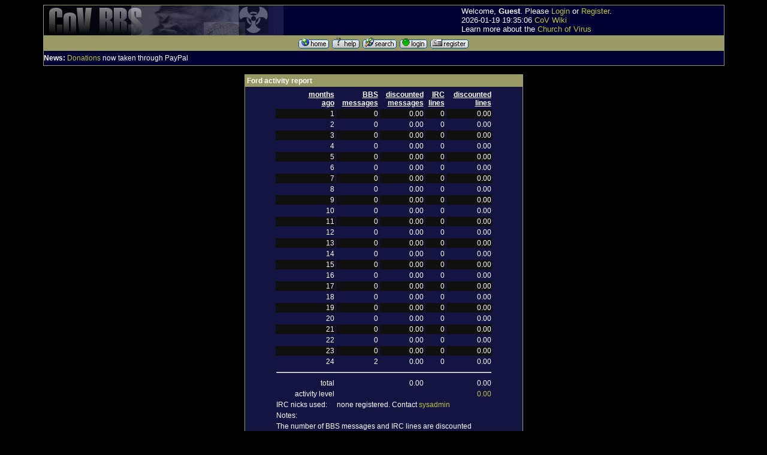

--- FILE ---
content_type: text/html
request_url: http://www.churchofvirus.org/bbs/index.php?board=32;action=repIndex2;activityID=3292
body_size: 140544
content:
<!DOCTYPE HTML PUBLIC "-//W3C//DTD HTML 4.01 Transitional//EN"> <html> <head> <title>Reputation</title> <link rel="alternate" type="application/rss+xml" title="RSS" href="http://www.churchofvirus.org/bbs/feed.xml"/><style type="text/css"> <!-- /* These take care of the regular links */ A:link        {text-decoration: none; color: #C3C444; background-color: transparent;} A:visited     {text-decoration: none; color: #999966; background-color: transparent; } A:hover       {color: #CC3333; text-decoration: underline overline; background-color: transparent; } /* These take care of the navigation tree links */ .nav          {text-decoration: none; color: #C3C444; background-color: transparent;} .nav:link     {text-decoration: none; color: #C3C444; background-color: transparent;} .nav:visited  {text-decoration: none; color: #999966; background-color: transparent;} .nav:hover    { text-decoration: underline; color: #CC3333; font-weight: bold; background-color: transparent;} .menubar:link     {text-decoration: underline; color: #FFFFFF; background-color: transparent;} .menubar:visited  {text-decoration: underline; color: #FFFFFF; background-color: transparent;} .menubar:hover    {text-decoration: underline; color: #FFFF00; bold; background-color: transparent;} /* Standards */ BODY          {font-family: Verdana, arial, helvetica, serif; font-size:12px;} TABLE       {empty-cells: show } TD            {font-family: Verdana, arial, helvetica, serif; color: #FFFFFF; font-size:12px;} input         {background-color: #AFC6DB; font-family: Verdana,arial, helvetica, serif; font-size: 9pt; color: #000000;} textarea      {background-color: #AFC6DB; font-family: Verdana,arial, helvetica, serif; font-size: 9pt; color: #000000;} select        {background-color: #AFC6DB; font-family: Verdana,arial, helvetica, serif; font-size: 7pt; color: #000000;} /* YaBB Colors */ .windowbg     {background-color: #131442; font-size: 12px; font-family: Verdana, arial, helvetica, serif; color: #FFFFFF;} .windowbg2    {background-color: #101010; font-size: 12px; font-family: Verdana, arial, helvetica, serif; color: #FFFFFF;} .windowbg3    {background-color: #6394BD; font-size: 12px; font-family: Verdana, arial, helvetica, serif; color: #000000;} .windowbg4    {background-color: #330033; font-size: 12px; font-family: Verdana, arial, helvetica, serif; color: #FFFFFF;} .hr           {color: #6394BD; background-color: transparent;} .titlebg      {background-color: #999966; color: #FFFFFF;} .text1        {font-style: normal; font-weight: bold; font-size: 12px; color: #FFFFFF; background-color: transparent;} .catbg        { background-color: #000033; color: #ffffff; font-weight: bold; font-size: 13px; }.bordercolor  {background-color: #999966; font-size: 12px; font-family: Verdana, arial, helvetica, serif;} .quote        {font-size: 12px; font-family: Arial, verdana, helvetica, serif; color: #FFFFFF; background-color: #313131;} .code         {font-size: 10px; font-family: Courier New, helvetica, Times New Roman, serif; color: #000000; background-color: #CCCCCC;} .help         {background-color: transparent; cursor:help; }.meaction     {color: red;}.editor       { width : 100% } --> </style> <meta http-equiv="Content-Type" content="text/html; charset=ISO-8859-1">  <META NAME="description" CONTENT="Reputation"> <META NAME="keywords" CONTENT="PHP, MySQL, bulletin, board, free, open, source, YaBB, yet, another, SE"></head>  <body text="#000000" bgcolor="#000000" link="#0033FF"> <table border="0" width="90%" cellspacing="0" cellpadding="0" bgcolor="#ff0000" class="bordercolor" align="center"><tr><td><table border="0" width="100%" cellspacing="1" cellpadding="0" bgcolor="#6394BD" class="bordercolor" align="center">   <tr>      <td>      <table cellpadding="0" cellspacing="0" border="0" width="100%" align="center">       <tr>          <td valign="middle" align="LEFT" bgcolor="#000033"><a href="/"><img src="bbsbanner.gif" alt="logo" border="0"></a></td>         <td bgcolor="#000033" valign="middle">		<font size="2">Welcome, <b>Guest</b>. Please <a href="http://www.churchofvirus.org/bbs/index.php?board=32;action=login">Login</a> or <a href="http://www.churchofvirus.org/bbs/index.php?board=32;action=register">Register</a>. <BR>2026-01-19 19:35:06 <a href="/wiki">CoV Wiki</a><BR>		Learn more about the <a href="/">Church of Virus</a></font>	</td>       </tr>     </table> 	</td>    </tr>   <tr align="center" valign="middle" bgcolor="#b7bbda">       <td bgcolor="#999966"><font size="1"><a href="http://www.churchofvirus.org/bbs/index.php"><img src="http://www.churchofvirus.org/bbs/YaBBImages/home.gif" alt="Home" border="0"></a> <a href="http://www.churchofvirus.org/bbs/YaBBHelp/index.html" target=_blank><img src="http://www.churchofvirus.org/bbs/YaBBImages/help.gif" alt="Help" border="0"></a> <a href="http://www.churchofvirus.org/bbs/index.php?board=32;action=search"><img src="http://www.churchofvirus.org/bbs/YaBBImages/search.gif" alt="Search" border="0"></a> <a href="http://www.churchofvirus.org/bbs/index.php?board=32;action=login"><img src="http://www.churchofvirus.org/bbs/YaBBImages/login.gif" alt="Login" border="0"></a> <a href="http://www.churchofvirus.org/bbs/index.php?board=32;action=register"><img src="http://www.churchofvirus.org/bbs/YaBBImages/register.gif" alt="Register" border="0"></a></font></td>   </tr>      <tr>          <td width="100%" bgcolor="#000033" height="24">          <b>News:</b> <a href="http://virus.lucifer.com/bbs/support.html" target=_blank>Donations</a> now taken through PayPal    </td>   </tr> </table></td></tr></table><br>    <table width="90%" cellspacing="0" cellpadding="0" border="0" align="center">      <tr>          <td valign="TOP" width="100%"> <table border=0  align="center" cellspacing=1 cellpadding="0" bgcolor="#999966" class="bordercolor">
  <tr>
    <td width="80%" bgcolor="#000033" class="windowbg">

    <table width="100%" border="0" cellspacing="0" cellpadding="3">
      <tr>
        <td class="titlebg" bgcolor="#999966">
        <font size=2 class="text1" color="#FFFFFF"><b>Ford activity report</b></font></td>
      </tr><tr>
        <td bgcolor="#000033" class="windowbg">
<table align=center>
<tr><td align=right><b><u>months<br>ago</u></b></td><td align=right><b><u>BBS<br>messages</u></b></td><td align=right><b><u>discounted<br>messages</u></b></td><td align=right><b><u>IRC<br>lines</u></b></td><td align=right><b><u>discounted<br>lines</u></b></td></tr><tr class=windowbg2><td align=right>1</td><td align=right>0</td><td align=right>0.00</td><td align=right>&nbsp;&nbsp;0</td><td align=right>0.00</td></tr><tr class=windowbg><td align=right>2</td><td align=right>0</td><td align=right>0.00</td><td align=right>&nbsp;&nbsp;0</td><td align=right>0.00</td></tr><tr class=windowbg2><td align=right>3</td><td align=right>0</td><td align=right>0.00</td><td align=right>&nbsp;&nbsp;0</td><td align=right>0.00</td></tr><tr class=windowbg><td align=right>4</td><td align=right>0</td><td align=right>0.00</td><td align=right>&nbsp;&nbsp;0</td><td align=right>0.00</td></tr><tr class=windowbg2><td align=right>5</td><td align=right>0</td><td align=right>0.00</td><td align=right>&nbsp;&nbsp;0</td><td align=right>0.00</td></tr><tr class=windowbg><td align=right>6</td><td align=right>0</td><td align=right>0.00</td><td align=right>&nbsp;&nbsp;0</td><td align=right>0.00</td></tr><tr class=windowbg2><td align=right>7</td><td align=right>0</td><td align=right>0.00</td><td align=right>&nbsp;&nbsp;0</td><td align=right>0.00</td></tr><tr class=windowbg><td align=right>8</td><td align=right>0</td><td align=right>0.00</td><td align=right>&nbsp;&nbsp;0</td><td align=right>0.00</td></tr><tr class=windowbg2><td align=right>9</td><td align=right>0</td><td align=right>0.00</td><td align=right>&nbsp;&nbsp;0</td><td align=right>0.00</td></tr><tr class=windowbg><td align=right>10</td><td align=right>0</td><td align=right>0.00</td><td align=right>&nbsp;&nbsp;0</td><td align=right>0.00</td></tr><tr class=windowbg2><td align=right>11</td><td align=right>0</td><td align=right>0.00</td><td align=right>&nbsp;&nbsp;0</td><td align=right>0.00</td></tr><tr class=windowbg><td align=right>12</td><td align=right>0</td><td align=right>0.00</td><td align=right>&nbsp;&nbsp;0</td><td align=right>0.00</td></tr><tr class=windowbg2><td align=right>13</td><td align=right>0</td><td align=right>0.00</td><td align=right>&nbsp;&nbsp;0</td><td align=right>0.00</td></tr><tr class=windowbg><td align=right>14</td><td align=right>0</td><td align=right>0.00</td><td align=right>&nbsp;&nbsp;0</td><td align=right>0.00</td></tr><tr class=windowbg2><td align=right>15</td><td align=right>0</td><td align=right>0.00</td><td align=right>&nbsp;&nbsp;0</td><td align=right>0.00</td></tr><tr class=windowbg><td align=right>16</td><td align=right>0</td><td align=right>0.00</td><td align=right>&nbsp;&nbsp;0</td><td align=right>0.00</td></tr><tr class=windowbg2><td align=right>17</td><td align=right>0</td><td align=right>0.00</td><td align=right>&nbsp;&nbsp;0</td><td align=right>0.00</td></tr><tr class=windowbg><td align=right>18</td><td align=right>0</td><td align=right>0.00</td><td align=right>&nbsp;&nbsp;0</td><td align=right>0.00</td></tr><tr class=windowbg2><td align=right>19</td><td align=right>0</td><td align=right>0.00</td><td align=right>&nbsp;&nbsp;0</td><td align=right>0.00</td></tr><tr class=windowbg><td align=right>20</td><td align=right>0</td><td align=right>0.00</td><td align=right>&nbsp;&nbsp;0</td><td align=right>0.00</td></tr><tr class=windowbg2><td align=right>21</td><td align=right>0</td><td align=right>0.00</td><td align=right>&nbsp;&nbsp;0</td><td align=right>0.00</td></tr><tr class=windowbg><td align=right>22</td><td align=right>0</td><td align=right>0.00</td><td align=right>&nbsp;&nbsp;0</td><td align=right>0.00</td></tr><tr class=windowbg2><td align=right>23</td><td align=right>0</td><td align=right>0.00</td><td align=right>&nbsp;&nbsp;0</td><td align=right>0.00</td></tr><tr class=windowbg><td align=right>24</td><td align=right>2</td><td align=right>0.00</td><td align=right>&nbsp;&nbsp;0</td><td align=right>0.00</td></tr><tr><td colspan=5><hr></td></tr>
<tr><td align=right>total</td><td>&nbsp;</td><td align=right>0.00</td><td>&nbsp;</td><td align=right>0.00</td></tr><tr><td align=right>activity level</td><td colspan=3>&nbsp;</td><td align=right><a href="http://www.google.com/search?q=ln(1 %2B 0.00068813954028943 %2B 0/100)/ln(2)">0.00</a></td></tr><tr><td>IRC nicks used:</td><td colspan=4>none registered. Contact <a href=mailto:david@lucifer.com>sysadmin</a></td></tr>
    <tr><td colspan=5>Notes:</td></tr>
    <tr><td colspan=5>The number of BBS messages and IRC lines are discounted<br>at a rate of 70.7% per month so that recent activity counts for more.</td></tr>
    <tr><td colspan=5>100 IRC lines is equivalent to 1 BBS message.</td></tr>
</table>

        </td>
      </tr>
    </table>

    </td>
  </tr>
</table><p>
<table border=0  align="center" cellspacing=1 cellpadding="0" bgcolor="#999966" class="bordercolor">
  <tr>
    <td width="50%" bgcolor="#000033" class="windowbg">
    <table width="100%" border="0" cellspacing="0" cellpadding="3">
      <tr>
        <td class="titlebg" bgcolor="#999966">
        <font size=2 class="text1" color="#FFFFFF"><b>Active Users</b></font></td>
      </tr>
      <tr>
        <td bgcolor="#000033" class="windowbg">
    <form action="http://www.churchofvirus.org/bbs/index.php?board=32;action=repRate2" method="post">
    <input type="submit" value="Enter Ratings"> In order to join Meridion you must rate at least one member (even yourself).
    </form>
<p>
<table align=center>

<tr><td>&nbsp;</td><td><b><u>member</u></b></td><td align=center><b><u>reputation</u></b></td><td align=center><b><u>title</u></b></td><td align=center><b><u>activity</u></b></td><td align=center><b><u>influence</u></b></td><td align=center><b><u>equity</u></b></td><td><b><u>ratings</u></b></td><td><b><u>average</u></b></td><td align=center><b><u>registered</u></b></td><td align=center><b><u>last login</u></b></td></tr>
<tr class=windowbg><td align=right>1</td><td><a href=http://www.churchofvirus.org/bbs/index.php?board=32;action=viewprofile;user=alexboko@umich.edu>Alex Future Bokov</a></td><td align=right><a href=http://www.churchofvirus.org/bbs/index.php?board=32;action=repIndex2;userID=30>6.6140</a>&nbsp;&nbsp;</td><td align=right>Magister&nbsp;&nbsp;</td><td align=right><a href=http://www.churchofvirus.org/bbs/index.php?board=32;action=repIndex2;activityID=30>0.01</a>&nbsp;&nbsp;</td><td align=right><a href=http://www.google.com/search?q=0.0148664*e^(2*ln(159)*(6.61396-5)/(9-1))>0.11</a>&nbsp;&nbsp;</td><td align=right>0.70&nbsp;&nbsp;</td>
<td align=right>35&nbsp;&nbsp;</td>
<td align=right>5.7429&nbsp;&nbsp;</td>
<td align=right>25y 132d ago&nbsp;</td>
<td align=right>18y 147d ago&nbsp;</td>
</tr>
<tr class=windowbg2><td align=right>2</td><td><a href=http://www.churchofvirus.org/bbs/index.php?board=32;action=viewprofile;user=Aryn%20Ravenlocke>Aryn Ravenlocke</a></td><td align=right><a href=http://www.churchofvirus.org/bbs/index.php?board=32;action=repIndex2;userID=1910>5.0964</a>&nbsp;&nbsp;</td><td align=right>Initiate&nbsp;&nbsp;</td><td align=right><a href=http://www.churchofvirus.org/bbs/index.php?board=32;action=repIndex2;activityID=1910>0.00</a>&nbsp;&nbsp;</td><td align=right><a href=http://www.google.com/search?q=0*e^(2*ln(159)*(5.09645-5)/(9-1))>0.00</a>&nbsp;&nbsp;</td><td align=right>0.00&nbsp;&nbsp;</td>
<td align=right>49&nbsp;&nbsp;</td>
<td align=right>4.6939&nbsp;&nbsp;</td>
<td align=right>22y  94d ago&nbsp;</td>
<td align=right>22y  75d ago&nbsp;</td>
</tr>
<tr class=windowbg><td align=right>3</td><td><a href=http://www.churchofvirus.org/bbs/index.php?board=32;action=viewprofile;user=Atheist%20Crusader>Atheist Crusader</a></td><td align=right><a href=http://www.churchofvirus.org/bbs/index.php?board=32;action=repIndex2;userID=2077>5.2640</a>&nbsp;&nbsp;</td><td align=right>Initiate&nbsp;&nbsp;</td><td align=right><a href=http://www.churchofvirus.org/bbs/index.php?board=32;action=repIndex2;activityID=2077>0.00</a>&nbsp;&nbsp;</td><td align=right><a href=http://www.google.com/search?q=0.0021896*e^(2*ln(159)*(5.264-5)/(9-1))>0.00</a>&nbsp;&nbsp;</td><td align=right>0.02&nbsp;&nbsp;</td>
<td align=right>51&nbsp;&nbsp;</td>
<td align=right>5.4510&nbsp;&nbsp;</td>
<td align=right>21y 271d ago&nbsp;</td>
<td align=right>21y 203d ago&nbsp;</td>
</tr>
<tr class=windowbg2><td align=right>4</td><td><a href=http://www.churchofvirus.org/bbs/index.php?board=32;action=viewprofile;user=athenonrex@godisdead.com>athenonrex</a></td><td align=right><a href=http://www.churchofvirus.org/bbs/index.php?board=32;action=repIndex2;userID=183>5.1711</a>&nbsp;&nbsp;</td><td align=right>Initiate&nbsp;&nbsp;</td><td align=right><a href=http://www.churchofvirus.org/bbs/index.php?board=32;action=repIndex2;activityID=183>0.00</a>&nbsp;&nbsp;</td><td align=right><a href=http://www.google.com/search?q=0.000496303*e^(2*ln(159)*(5.17113-5)/(9-1))>0.00</a>&nbsp;&nbsp;</td><td align=right>0.00&nbsp;&nbsp;</td>
<td align=right>67&nbsp;&nbsp;</td>
<td align=right>4.8358&nbsp;&nbsp;</td>
<td align=right>24y 107d ago&nbsp;</td>
<td align=right>21y 285d ago&nbsp;</td>
</tr>
<tr class=windowbg><td align=right>5</td><td><a href=http://www.churchofvirus.org/bbs/index.php?board=32;action=viewprofile;user=atra>atra</a></td><td align=right><a href=http://www.churchofvirus.org/bbs/index.php?board=32;action=repIndex2;userID=1929>5.1081</a>&nbsp;&nbsp;</td><td align=right>Initiate&nbsp;&nbsp;</td><td align=right><a href=http://www.churchofvirus.org/bbs/index.php?board=32;action=repIndex2;activityID=1929>0.00</a>&nbsp;&nbsp;</td><td align=right><a href=http://www.google.com/search?q=0.00420775*e^(2*ln(159)*(5.10806-5)/(9-1))>0.00</a>&nbsp;&nbsp;</td><td align=right>0.03&nbsp;&nbsp;</td>
<td align=right>50&nbsp;&nbsp;</td>
<td align=right>4.8000&nbsp;&nbsp;</td>
<td align=right>22y  80d ago&nbsp;</td>
<td align=right>22y  67d ago&nbsp;</td>
</tr>
<tr class=windowbg2><td align=right>6</td><td><a href=http://www.churchofvirus.org/bbs/index.php?board=32;action=viewprofile;user=autodeist>autodeist</a></td><td align=right><a href=http://www.churchofvirus.org/bbs/index.php?board=32;action=repIndex2;userID=2089>5.1124</a>&nbsp;&nbsp;</td><td align=right>Initiate&nbsp;&nbsp;</td><td align=right><a href=http://www.churchofvirus.org/bbs/index.php?board=32;action=repIndex2;activityID=2089>0.00</a>&nbsp;&nbsp;</td><td align=right><a href=http://www.google.com/search?q=0.00210477*e^(2*ln(159)*(5.11236-5)/(9-1))>0.00</a>&nbsp;&nbsp;</td><td align=right>0.01&nbsp;&nbsp;</td>
<td align=right>43&nbsp;&nbsp;</td>
<td align=right>4.8837&nbsp;&nbsp;</td>
<td align=right>21y 257d ago&nbsp;</td>
<td align=right>21y 256d ago&nbsp;</td>
</tr>
<tr class=windowbg><td align=right>7</td><td><a href=http://www.churchofvirus.org/bbs/index.php?board=32;action=viewprofile;user=Babelfish>Babelfish</a></td><td align=right><a href=http://www.churchofvirus.org/bbs/index.php?board=32;action=repIndex2;userID=2268>5.1183</a>&nbsp;&nbsp;</td><td align=right>Initiate&nbsp;&nbsp;</td><td align=right><a href=http://www.churchofvirus.org/bbs/index.php?board=32;action=repIndex2;activityID=2268>0.00</a>&nbsp;&nbsp;</td><td align=right><a href=http://www.google.com/search?q=0.000701934*e^(2*ln(159)*(5.11829-5)/(9-1))>0.00</a>&nbsp;&nbsp;</td><td align=right>0.00&nbsp;&nbsp;</td>
<td align=right>35&nbsp;&nbsp;</td>
<td align=right>5.1143&nbsp;&nbsp;</td>
<td align=right>21y  42d ago&nbsp;</td>
<td align=right>19y 198d ago&nbsp;</td>
</tr>
<tr class=windowbg2><td align=right>8</td><td><a href=http://www.churchofvirus.org/bbs/index.php?board=32;action=viewprofile;user=BadGenesBetterMeme>BadGenesBetterMemes</a></td><td align=right><a href=http://www.churchofvirus.org/bbs/index.php?board=32;action=repIndex2;userID=2284>5.1128</a>&nbsp;&nbsp;</td><td align=right>Initiate&nbsp;&nbsp;</td><td align=right><a href=http://www.churchofvirus.org/bbs/index.php?board=32;action=repIndex2;activityID=2284>0.00</a>&nbsp;&nbsp;</td><td align=right><a href=http://www.google.com/search?q=0.00297615*e^(2*ln(159)*(5.11283-5)/(9-1))>0.00</a>&nbsp;&nbsp;</td><td align=right>0.02&nbsp;&nbsp;</td>
<td align=right>31&nbsp;&nbsp;</td>
<td align=right>4.8387&nbsp;&nbsp;</td>
<td align=right>21y  18d ago&nbsp;</td>
<td align=right>21y  18d ago&nbsp;</td>
</tr>
<tr class=windowbg><td align=right>9</td><td><a href=http://www.churchofvirus.org/bbs/index.php?board=32;action=viewprofile;user=Bass>Bass</a></td><td align=right><a href=http://www.churchofvirus.org/bbs/index.php?board=32;action=repIndex2;userID=2625>5.1906</a>&nbsp;&nbsp;</td><td align=right>Initiate&nbsp;&nbsp;</td><td align=right><a href=http://www.churchofvirus.org/bbs/index.php?board=32;action=repIndex2;activityID=2625>0.00</a>&nbsp;&nbsp;</td><td align=right><a href=http://www.google.com/search?q=0.000496303*e^(2*ln(159)*(5.19057-5)/(9-1))>0.00</a>&nbsp;&nbsp;</td><td align=right>0.00&nbsp;&nbsp;</td>
<td align=right>22&nbsp;&nbsp;</td>
<td align=right>5.7727&nbsp;&nbsp;</td>
<td align=right>19y 219d ago&nbsp;</td>
<td align=right>18y  35d ago&nbsp;</td>
</tr>
<tr class=windowbg2><td align=right>10</td><td><a href=http://www.churchofvirus.org/bbs/index.php?board=32;action=viewprofile;user=BeeBee>BeeBee</a></td><td align=right><a href=http://www.churchofvirus.org/bbs/index.php?board=32;action=repIndex2;userID=8356>5.1442</a>&nbsp;&nbsp;</td><td align=right>Initiate&nbsp;&nbsp;</td><td align=right><a href=http://www.churchofvirus.org/bbs/index.php?board=32;action=repIndex2;activityID=8356>0.00</a>&nbsp;&nbsp;</td><td align=right><a href=http://www.google.com/search?q=0.000496303*e^(2*ln(159)*(5.14418-5)/(9-1))>0.00</a>&nbsp;&nbsp;</td><td align=right>0.00&nbsp;&nbsp;</td>
<td align=right>9&nbsp;&nbsp;</td>
<td align=right>5.6667&nbsp;&nbsp;</td>
<td align=right>18y 136d ago&nbsp;</td>
<td align=right>14y 303d ago&nbsp;</td>
</tr>
<tr class=windowbg><td align=right>11</td><td><a href=http://www.churchofvirus.org/bbs/index.php?board=32;action=viewprofile;user=Beneficientor>Beneficientor</a></td><td align=right><a href=http://www.churchofvirus.org/bbs/index.php?board=32;action=repIndex2;userID=2175>6.2220</a>&nbsp;&nbsp;</td><td align=right>Magister&nbsp;&nbsp;</td><td align=right><a href=http://www.churchofvirus.org/bbs/index.php?board=32;action=repIndex2;activityID=2175>0.00</a>&nbsp;&nbsp;</td><td align=right><a href=http://www.google.com/search?q=0.000992733*e^(2*ln(159)*(6.22201-5)/(9-1))>0.00</a>&nbsp;&nbsp;</td><td align=right>0.03&nbsp;&nbsp;</td>
<td align=right>38&nbsp;&nbsp;</td>
<td align=right>5.2895&nbsp;&nbsp;</td>
<td align=right>21y 153d ago&nbsp;</td>
<td align=right>20y 157d ago&nbsp;</td>
</tr>
<tr class=windowbg2><td align=right>12</td><td><a href=http://www.churchofvirus.org/bbs/index.php?board=32;action=viewprofile;user=Beowulf>Beowulf</a></td><td align=right><a href=http://www.churchofvirus.org/bbs/index.php?board=32;action=repIndex2;userID=2122>5.1342</a>&nbsp;&nbsp;</td><td align=right>Initiate&nbsp;&nbsp;</td><td align=right><a href=http://www.churchofvirus.org/bbs/index.php?board=32;action=repIndex2;activityID=2122>0.00</a>&nbsp;&nbsp;</td><td align=right><a href=http://www.google.com/search?q=0*e^(2*ln(159)*(5.13424-5)/(9-1))>0.00</a>&nbsp;&nbsp;</td><td align=right>0.00&nbsp;&nbsp;</td>
<td align=right>41&nbsp;&nbsp;</td>
<td align=right>5.2683&nbsp;&nbsp;</td>
<td align=right>21y 230d ago&nbsp;</td>
<td align=right>21y 230d ago&nbsp;</td>
</tr>
<tr class=windowbg><td align=right>13</td><td><a href=http://www.churchofvirus.org/bbs/index.php?board=32;action=viewprofile;user=Bluesmoke>Bluesmoke</a></td><td align=right><a href=http://www.churchofvirus.org/bbs/index.php?board=32;action=repIndex2;userID=7754>5.1071</a>&nbsp;&nbsp;</td><td align=right>Initiate&nbsp;&nbsp;</td><td align=right><a href=http://www.churchofvirus.org/bbs/index.php?board=32;action=repIndex2;activityID=7754>0.00</a>&nbsp;&nbsp;</td><td align=right><a href=http://www.google.com/search?q=0.00198419*e^(2*ln(159)*(5.10709-5)/(9-1))>0.00</a>&nbsp;&nbsp;</td><td align=right>0.01&nbsp;&nbsp;</td>
<td align=right>13&nbsp;&nbsp;</td>
<td align=right>4.8462&nbsp;&nbsp;</td>
<td align=right>18y 155d ago&nbsp;</td>
<td align=right>18y 151d ago&nbsp;</td>
</tr>
<tr class=windowbg2><td align=right>14</td><td><a href=http://www.churchofvirus.org/bbs/index.php?board=32;action=viewprofile;user=Macheeide>Blunderov</a></td><td align=right><a href=http://www.churchofvirus.org/bbs/index.php?board=32;action=repIndex2;userID=1830>7.9935</a>&nbsp;&nbsp;</td><td align=right>Adept&nbsp;&nbsp;</td><td align=right><a href=http://www.churchofvirus.org/bbs/index.php?board=32;action=repIndex2;activityID=1830>0.00</a>&nbsp;&nbsp;</td><td align=right><a href=http://www.google.com/search?q=0.000992435*e^(2*ln(159)*(7.99351-5)/(9-1))>0.04</a>&nbsp;&nbsp;</td><td align=right>0.27&nbsp;&nbsp;</td>
<td align=right>77&nbsp;&nbsp;</td>
<td align=right>6.7532&nbsp;&nbsp;</td>
<td align=right>24y  23d ago&nbsp;</td>
<td align=right>12y 164d ago&nbsp;</td>
</tr>
<tr class=windowbg><td align=right>15</td><td><a href=http://www.churchofvirus.org/bbs/index.php?board=32;action=viewprofile;user=Bohandez>Bohandez</a></td><td align=right><a href=http://www.churchofvirus.org/bbs/index.php?board=32;action=repIndex2;userID=28357>5.6144</a>&nbsp;&nbsp;</td><td align=right>Initiate&nbsp;&nbsp;</td><td align=right><a href=http://www.churchofvirus.org/bbs/index.php?board=32;action=repIndex2;activityID=28357>0.00</a>&nbsp;&nbsp;</td><td align=right><a href=http://www.google.com/search?q=0.000496303*e^(2*ln(159)*(5.61441-5)/(9-1))>0.00</a>&nbsp;&nbsp;</td><td align=right>0.01&nbsp;&nbsp;</td>
<td align=right>10&nbsp;&nbsp;</td>
<td align=right>6.3000&nbsp;&nbsp;</td>
<td align=right>16y  86d ago&nbsp;</td>
<td align=right>11y 343d ago&nbsp;</td>
</tr>
<tr class=windowbg2><td align=right>16</td><td><a href=http://www.churchofvirus.org/bbs/index.php?board=32;action=viewprofile;user=brack>brack</a></td><td align=right><a href=http://www.churchofvirus.org/bbs/index.php?board=32;action=repIndex2;userID=2102>5.2565</a>&nbsp;&nbsp;</td><td align=right>Initiate&nbsp;&nbsp;</td><td align=right><a href=http://www.churchofvirus.org/bbs/index.php?board=32;action=repIndex2;activityID=2102>0.00</a>&nbsp;&nbsp;</td><td align=right><a href=http://www.google.com/search?q=0.00198419*e^(2*ln(159)*(5.25647-5)/(9-1))>0.00</a>&nbsp;&nbsp;</td><td align=right>0.02&nbsp;&nbsp;</td>
<td align=right>43&nbsp;&nbsp;</td>
<td align=right>4.9302&nbsp;&nbsp;</td>
<td align=right>21y 245d ago&nbsp;</td>
<td align=right>21y 234d ago&nbsp;</td>
</tr>
<tr class=windowbg><td align=right>17</td><td><a href=http://www.churchofvirus.org/bbs/index.php?board=32;action=viewprofile;user=cmanisca@hotmail.com>Casey</a></td><td align=right><a href=http://www.churchofvirus.org/bbs/index.php?board=32;action=repIndex2;userID=159>6.6599</a>&nbsp;&nbsp;</td><td align=right>Magister&nbsp;&nbsp;</td><td align=right><a href=http://www.churchofvirus.org/bbs/index.php?board=32;action=repIndex2;activityID=159>0.00</a>&nbsp;&nbsp;</td><td align=right><a href=http://www.google.com/search?q=0.000496303*e^(2*ln(159)*(6.65992-5)/(9-1))>0.00</a>&nbsp;&nbsp;</td><td align=right>0.02&nbsp;&nbsp;</td>
<td align=right>63&nbsp;&nbsp;</td>
<td align=right>6.0952&nbsp;&nbsp;</td>
<td align=right>25y 192d ago&nbsp;</td>
<td align=right>15y  20d ago&nbsp;</td>
</tr>
<tr class=windowbg2><td align=right>18</td><td><a href=http://www.churchofvirus.org/bbs/index.php?board=32;action=viewprofile;user=irvken>Cassidy McGurk</a></td><td align=right><a href=http://www.churchofvirus.org/bbs/index.php?board=32;action=repIndex2;userID=1356>6.1061</a>&nbsp;&nbsp;</td><td align=right>Magister&nbsp;&nbsp;</td><td align=right><a href=http://www.churchofvirus.org/bbs/index.php?board=32;action=repIndex2;activityID=1356>0.01</a>&nbsp;&nbsp;</td><td align=right><a href=http://www.google.com/search?q=0.0148515*e^(2*ln(159)*(6.10608-5)/(9-1))>0.06</a>&nbsp;&nbsp;</td><td align=right>0.37&nbsp;&nbsp;</td>
<td align=right>67&nbsp;&nbsp;</td>
<td align=right>5.8060&nbsp;&nbsp;</td>
<td align=right>23y 285d ago&nbsp;</td>
<td align=right>7y 176d ago&nbsp;</td>
</tr>
<tr class=windowbg><td align=right>19</td><td><a href=http://www.churchofvirus.org/bbs/index.php?board=32;action=viewprofile;user=celindra>celindra</a></td><td align=right><a href=http://www.churchofvirus.org/bbs/index.php?board=32;action=repIndex2;userID=1822>5.6305</a>&nbsp;&nbsp;</td><td align=right>Initiate&nbsp;&nbsp;</td><td align=right><a href=http://www.churchofvirus.org/bbs/index.php?board=32;action=repIndex2;activityID=1822>0.00</a>&nbsp;&nbsp;</td><td align=right><a href=http://www.google.com/search?q=0.000992435*e^(2*ln(159)*(5.63053-5)/(9-1))>0.00</a>&nbsp;&nbsp;</td><td align=right>0.01&nbsp;&nbsp;</td>
<td align=right>61&nbsp;&nbsp;</td>
<td align=right>5.2295&nbsp;&nbsp;</td>
<td align=right>22y 179d ago&nbsp;</td>
<td align=right>20y  81d ago&nbsp;</td>
</tr>
<tr class=windowbg2><td align=right>20</td><td><a href=http://www.churchofvirus.org/bbs/index.php?board=32;action=viewprofile;user=chippedlogic>chippedlogic</a></td><td align=right><a href=http://www.churchofvirus.org/bbs/index.php?board=32;action=repIndex2;userID=2370>5.6257</a>&nbsp;&nbsp;</td><td align=right>Initiate&nbsp;&nbsp;</td><td align=right><a href=http://www.churchofvirus.org/bbs/index.php?board=32;action=repIndex2;activityID=2370>0.00</a>&nbsp;&nbsp;</td><td align=right><a href=http://www.google.com/search?q=0.000496303*e^(2*ln(159)*(5.62572-5)/(9-1))>0.00</a>&nbsp;&nbsp;</td><td align=right>0.01&nbsp;&nbsp;</td>
<td align=right>28&nbsp;&nbsp;</td>
<td align=right>5.4643&nbsp;&nbsp;</td>
<td align=right>20y 280d ago&nbsp;</td>
<td align=right>9y 125d ago&nbsp;</td>
</tr>
<tr class=windowbg><td align=right>21</td><td><a href=http://www.churchofvirus.org/bbs/index.php?board=32;action=viewprofile;user=ComradeSmack>ComradeSmack</a></td><td align=right><a href=http://www.churchofvirus.org/bbs/index.php?board=32;action=repIndex2;userID=4097>5.5128</a>&nbsp;&nbsp;</td><td align=right>Initiate&nbsp;&nbsp;</td><td align=right><a href=http://www.churchofvirus.org/bbs/index.php?board=32;action=repIndex2;activityID=4097>0.00</a>&nbsp;&nbsp;</td><td align=right><a href=http://www.google.com/search?q=0.000496303*e^(2*ln(159)*(5.51282-5)/(9-1))>0.00</a>&nbsp;&nbsp;</td><td align=right>0.01&nbsp;&nbsp;</td>
<td align=right>14&nbsp;&nbsp;</td>
<td align=right>5.2857&nbsp;&nbsp;</td>
<td align=right>18y   0d ago&nbsp;</td>
<td align=right>17y  74d ago&nbsp;</td>
</tr>
<tr class=windowbg2><td align=right>22</td><td><a href=http://www.churchofvirus.org/bbs/index.php?board=32;action=viewprofile;user=CAC>Corey A Cook</a></td><td align=right><a href=http://www.churchofvirus.org/bbs/index.php?board=32;action=repIndex2;userID=1506>6.2124</a>&nbsp;&nbsp;</td><td align=right>Magister&nbsp;&nbsp;</td><td align=right><a href=http://www.churchofvirus.org/bbs/index.php?board=32;action=repIndex2;activityID=1506>0.00</a>&nbsp;&nbsp;</td><td align=right><a href=http://www.google.com/search?q=0.00189977*e^(2*ln(159)*(6.21239-5)/(9-1))>0.01</a>&nbsp;&nbsp;</td><td align=right>0.05&nbsp;&nbsp;</td>
<td align=right>25&nbsp;&nbsp;</td>
<td align=right>5.3600&nbsp;&nbsp;</td>
<td align=right>28y   2d ago&nbsp;</td>
<td align=right>18y 289d ago&nbsp;</td>
</tr>
<tr class=windowbg><td align=right>23</td><td><a href=http://www.churchofvirus.org/bbs/index.php?board=32;action=viewprofile;user=crw>crw</a></td><td align=right><a href=http://www.churchofvirus.org/bbs/index.php?board=32;action=repIndex2;userID=1853>6.2773</a>&nbsp;&nbsp;</td><td align=right>Magister&nbsp;&nbsp;</td><td align=right><a href=http://www.churchofvirus.org/bbs/index.php?board=32;action=repIndex2;activityID=1853>0.01</a>&nbsp;&nbsp;</td><td align=right><a href=http://www.google.com/search?q=0.0143601*e^(2*ln(159)*(6.27727-5)/(9-1))>0.07</a>&nbsp;&nbsp;</td><td align=right>0.44&nbsp;&nbsp;</td>
<td align=right>58&nbsp;&nbsp;</td>
<td align=right>5.3276&nbsp;&nbsp;</td>
<td align=right>22y 151d ago&nbsp;</td>
<td align=right>21y 268d ago&nbsp;</td>
</tr>
<tr class=windowbg2><td align=right>24</td><td><a href=http://www.churchofvirus.org/bbs/index.php?board=32;action=viewprofile;user=Cydonia>Cydonia</a></td><td align=right><a href=http://www.churchofvirus.org/bbs/index.php?board=32;action=repIndex2;userID=2098>5.1371</a>&nbsp;&nbsp;</td><td align=right>Initiate&nbsp;&nbsp;</td><td align=right><a href=http://www.churchofvirus.org/bbs/index.php?board=32;action=repIndex2;activityID=2098>0.00</a>&nbsp;&nbsp;</td><td align=right><a href=http://www.google.com/search?q=0.000992435*e^(2*ln(159)*(5.13713-5)/(9-1))>0.00</a>&nbsp;&nbsp;</td><td align=right>0.01&nbsp;&nbsp;</td>
<td align=right>44&nbsp;&nbsp;</td>
<td align=right>5.2045&nbsp;&nbsp;</td>
<td align=right>21y 247d ago&nbsp;</td>
<td align=right>20y  48d ago&nbsp;</td>
</tr>
<tr class=windowbg><td align=right>25</td><td><a href=http://www.churchofvirus.org/bbs/index.php?board=32;action=viewprofile;user=d%20r%20i%20f%20t>d r i f t</a></td><td align=right><a href=http://www.churchofvirus.org/bbs/index.php?board=32;action=repIndex2;userID=2275>5.6682</a>&nbsp;&nbsp;</td><td align=right>Initiate&nbsp;&nbsp;</td><td align=right><a href=http://www.churchofvirus.org/bbs/index.php?board=32;action=repIndex2;activityID=2275>0.00</a>&nbsp;&nbsp;</td><td align=right><a href=http://www.google.com/search?q=0.000496303*e^(2*ln(159)*(5.66821-5)/(9-1))>0.00</a>&nbsp;&nbsp;</td><td align=right>0.01&nbsp;&nbsp;</td>
<td align=right>35&nbsp;&nbsp;</td>
<td align=right>5.4857&nbsp;&nbsp;</td>
<td align=right>21y  31d ago&nbsp;</td>
<td align=right>20y  45d ago&nbsp;</td>
</tr>
<tr class=windowbg2><td align=right>26</td><td><a href=http://www.churchofvirus.org/bbs/index.php?board=32;action=viewprofile;user=Darwin%20Dawkins>Darwin Dawkins</a></td><td align=right><a href=http://www.churchofvirus.org/bbs/index.php?board=32;action=repIndex2;userID=1894>5.1184</a>&nbsp;&nbsp;</td><td align=right>Initiate&nbsp;&nbsp;</td><td align=right><a href=http://www.churchofvirus.org/bbs/index.php?board=32;action=repIndex2;activityID=1894>0.00</a>&nbsp;&nbsp;</td><td align=right><a href=http://www.google.com/search?q=0.00198478*e^(2*ln(159)*(5.11838-5)/(9-1))>0.00</a>&nbsp;&nbsp;</td><td align=right>0.01&nbsp;&nbsp;</td>
<td align=right>54&nbsp;&nbsp;</td>
<td align=right>5.0926&nbsp;&nbsp;</td>
<td align=right>22y 112d ago&nbsp;</td>
<td align=right>22y 112d ago&nbsp;</td>
</tr>
<tr class=windowbg><td align=right>27</td><td><a href=http://www.churchofvirus.org/bbs/index.php?board=32;action=viewprofile;user=admin>David Lucifer</a></td><td align=right><a href=http://www.churchofvirus.org/bbs/index.php?board=32;action=repIndex2;userID=1>8.3352</a>&nbsp;&nbsp;</td><td align=right>Archon&nbsp;&nbsp;</td><td align=right><a href=http://www.churchofvirus.org/bbs/index.php?board=32;action=repIndex2;activityID=1>0.09</a>&nbsp;&nbsp;</td><td align=right><a href=http://www.google.com/search?q=0.0850661*e^(2*ln(159)*(8.33518-5)/(9-1))>5.82</a>&nbsp;&nbsp;</td><td align=right>35.71&nbsp;&nbsp;</td>
<td align=right>105&nbsp;&nbsp;</td>
<td align=right>8.0762&nbsp;&nbsp;</td>
<td align=right>30y 330d ago&nbsp;</td>
<td align=right>5d ago&nbsp;</td>
</tr>
<tr class=windowbg2><td align=right>28</td><td><a href=http://www.churchofvirus.org/bbs/index.php?board=32;action=viewprofile;user=deadletterb>deadletter-j</a></td><td align=right><a href=http://www.churchofvirus.org/bbs/index.php?board=32;action=repIndex2;userID=2290>5.2062</a>&nbsp;&nbsp;</td><td align=right>Initiate&nbsp;&nbsp;</td><td align=right><a href=http://www.churchofvirus.org/bbs/index.php?board=32;action=repIndex2;activityID=2290>0.00</a>&nbsp;&nbsp;</td><td align=right><a href=http://www.google.com/search?q=0.000496303*e^(2*ln(159)*(5.2062-5)/(9-1))>0.00</a>&nbsp;&nbsp;</td><td align=right>0.00&nbsp;&nbsp;</td>
<td align=right>30&nbsp;&nbsp;</td>
<td align=right>5.3000&nbsp;&nbsp;</td>
<td align=right>21y  10d ago&nbsp;</td>
<td align=right>17y 177d ago&nbsp;</td>
</tr>
<tr class=windowbg><td align=right>29</td><td><a href=http://www.churchofvirus.org/bbs/index.php?board=32;action=viewprofile;user=Debbie>Debbie</a></td><td align=right><a href=http://www.churchofvirus.org/bbs/index.php?board=32;action=repIndex2;userID=28405>5.7170</a>&nbsp;&nbsp;</td><td align=right>Initiate&nbsp;&nbsp;</td><td align=right><a href=http://www.churchofvirus.org/bbs/index.php?board=32;action=repIndex2;activityID=28405>0.00</a>&nbsp;&nbsp;</td><td align=right><a href=http://www.google.com/search?q=0.00198419*e^(2*ln(159)*(5.71703-5)/(9-1))>0.00</a>&nbsp;&nbsp;</td><td align=right>0.03&nbsp;&nbsp;</td>
<td align=right>8&nbsp;&nbsp;</td>
<td align=right>6.6250&nbsp;&nbsp;</td>
<td align=right>16y  18d ago&nbsp;</td>
<td align=right>15y 360d ago&nbsp;</td>
</tr>
<tr class=windowbg2><td align=right>30</td><td><a href=http://www.churchofvirus.org/bbs/index.php?board=32;action=viewprofile;user=Demon>Demon</a></td><td align=right><a href=http://www.churchofvirus.org/bbs/index.php?board=32;action=repIndex2;userID=1737>3.8538</a>&nbsp;&nbsp;</td><td align=right>Anarch&nbsp;&nbsp;</td><td align=right><a href=http://www.churchofvirus.org/bbs/index.php?board=32;action=repIndex2;activityID=1737>0.03</a>&nbsp;&nbsp;</td><td align=right><a href=http://www.google.com/search?q=0.0289936*e^(2*ln(159)*(3.85382-5)/(9-1))>0.01</a>&nbsp;&nbsp;</td><td align=right>0.04&nbsp;&nbsp;</td>
<td align=right>69&nbsp;&nbsp;</td>
<td align=right>4.2174&nbsp;&nbsp;</td>
<td align=right>22y 261d ago&nbsp;</td>
<td align=right>22y 135d ago&nbsp;</td>
</tr>
<tr class=windowbg><td align=right>31</td><td><a href=http://www.churchofvirus.org/bbs/index.php?board=32;action=viewprofile;user=deusdiabolus>deusdiabolus</a></td><td align=right><a href=http://www.churchofvirus.org/bbs/index.php?board=32;action=repIndex2;userID=1842>6.2475</a>&nbsp;&nbsp;</td><td align=right>Magister&nbsp;&nbsp;</td><td align=right><a href=http://www.churchofvirus.org/bbs/index.php?board=32;action=repIndex2;activityID=1842>0.00</a>&nbsp;&nbsp;</td><td align=right><a href=http://www.google.com/search?q=0.000496303*e^(2*ln(159)*(6.24748-5)/(9-1))>0.00</a>&nbsp;&nbsp;</td><td align=right>0.01&nbsp;&nbsp;</td>
<td align=right>19&nbsp;&nbsp;</td>
<td align=right>5.7368&nbsp;&nbsp;</td>
<td align=right>22y 168d ago&nbsp;</td>
<td align=right>15y 226d ago&nbsp;</td>
</tr>
<tr class=windowbg2><td align=right>32</td><td><a href=http://www.churchofvirus.org/bbs/index.php?board=32;action=viewprofile;user=Digital%20Darkside>Digital Darkside</a></td><td align=right><a href=http://www.churchofvirus.org/bbs/index.php?board=32;action=repIndex2;userID=2244>5.1123</a>&nbsp;&nbsp;</td><td align=right>Initiate&nbsp;&nbsp;</td><td align=right><a href=http://www.churchofvirus.org/bbs/index.php?board=32;action=repIndex2;activityID=2244>0.00</a>&nbsp;&nbsp;</td><td align=right><a href=http://www.google.com/search?q=0*e^(2*ln(159)*(5.11232-5)/(9-1))>0.00</a>&nbsp;&nbsp;</td><td align=right>0.00&nbsp;&nbsp;</td>
<td align=right>33&nbsp;&nbsp;</td>
<td align=right>4.8788&nbsp;&nbsp;</td>
<td align=right>21y  68d ago&nbsp;</td>
<td align=right>21y  46d ago&nbsp;</td>
</tr>
<tr class=windowbg><td align=right>33</td><td><a href=http://www.churchofvirus.org/bbs/index.php?board=32;action=viewprofile;user=DJ_dANDROID>DJ dAndroid</a></td><td align=right><a href=http://www.churchofvirus.org/bbs/index.php?board=32;action=repIndex2;userID=422>6.8583</a>&nbsp;&nbsp;</td><td align=right>Magister&nbsp;&nbsp;</td><td align=right><a href=http://www.churchofvirus.org/bbs/index.php?board=32;action=repIndex2;activityID=422>0.00</a>&nbsp;&nbsp;</td><td align=right><a href=http://www.google.com/search?q=0.000496303*e^(2*ln(159)*(6.85831-5)/(9-1))>0.01</a>&nbsp;&nbsp;</td><td align=right>0.03&nbsp;&nbsp;</td>
<td align=right>39&nbsp;&nbsp;</td>
<td align=right>6.2564&nbsp;&nbsp;</td>
<td align=right>23y 308d ago&nbsp;</td>
<td align=right>10y  78d ago&nbsp;</td>
</tr>
<tr class=windowbg2><td align=right>34</td><td><a href=http://www.churchofvirus.org/bbs/index.php?board=32;action=viewprofile;user=Dorian>Dorian</a></td><td align=right><a href=http://www.churchofvirus.org/bbs/index.php?board=32;action=repIndex2;userID=2439>5.1813</a>&nbsp;&nbsp;</td><td align=right>Initiate&nbsp;&nbsp;</td><td align=right><a href=http://www.churchofvirus.org/bbs/index.php?board=32;action=repIndex2;activityID=2439>0.00</a>&nbsp;&nbsp;</td><td align=right><a href=http://www.google.com/search?q=0.000496303*e^(2*ln(159)*(5.18125-5)/(9-1))>0.00</a>&nbsp;&nbsp;</td><td align=right>0.00&nbsp;&nbsp;</td>
<td align=right>29&nbsp;&nbsp;</td>
<td align=right>5.1034&nbsp;&nbsp;</td>
<td align=right>20y 166d ago&nbsp;</td>
<td align=right>20y 113d ago&nbsp;</td>
</tr>
<tr class=windowbg><td align=right>35</td><td><a href=http://www.churchofvirus.org/bbs/index.php?board=32;action=viewprofile;user=jubungalord>Drakeo Vortex</a></td><td align=right><a href=http://www.churchofvirus.org/bbs/index.php?board=32;action=repIndex2;userID=1725>6.5725</a>&nbsp;&nbsp;</td><td align=right>Magister&nbsp;&nbsp;</td><td align=right><a href=http://www.churchofvirus.org/bbs/index.php?board=32;action=repIndex2;activityID=1725>0.00</a>&nbsp;&nbsp;</td><td align=right><a href=http://www.google.com/search?q=0.00140353*e^(2*ln(159)*(6.57249-5)/(9-1))>0.01</a>&nbsp;&nbsp;</td><td align=right>0.06&nbsp;&nbsp;</td>
<td align=right>65&nbsp;&nbsp;</td>
<td align=right>5.6462&nbsp;&nbsp;</td>
<td align=right>22y 270d ago&nbsp;</td>
<td align=right>18y  56d ago&nbsp;</td>
</tr>
<tr class=windowbg2><td align=right>36</td><td><a href=http://www.churchofvirus.org/bbs/index.php?board=32;action=viewprofile;user=drsebby@hotmail.com>DrSebby</a></td><td align=right><a href=http://www.churchofvirus.org/bbs/index.php?board=32;action=repIndex2;userID=13>6.9916</a>&nbsp;&nbsp;</td><td align=right>Magister&nbsp;&nbsp;</td><td align=right><a href=http://www.churchofvirus.org/bbs/index.php?board=32;action=repIndex2;activityID=13>0.00</a>&nbsp;&nbsp;</td><td align=right><a href=http://www.google.com/search?q=0.000496303*e^(2*ln(159)*(6.99164-5)/(9-1))>0.01</a>&nbsp;&nbsp;</td><td align=right>0.04&nbsp;&nbsp;</td>
<td align=right>76&nbsp;&nbsp;</td>
<td align=right>6.2368&nbsp;&nbsp;</td>
<td align=right>27y 254d ago&nbsp;</td>
<td align=right>17y 312d ago&nbsp;</td>
</tr>
<tr class=windowbg><td align=right>37</td><td><a href=http://www.churchofvirus.org/bbs/index.php?board=32;action=viewprofile;user=Durazac15>Durazac15</a></td><td align=right><a href=http://www.churchofvirus.org/bbs/index.php?board=32;action=repIndex2;userID=2037>5.6753</a>&nbsp;&nbsp;</td><td align=right>Initiate&nbsp;&nbsp;</td><td align=right><a href=http://www.churchofvirus.org/bbs/index.php?board=32;action=repIndex2;activityID=2037>0.00</a>&nbsp;&nbsp;</td><td align=right><a href=http://www.google.com/search?q=0.000496303*e^(2*ln(159)*(5.67525-5)/(9-1))>0.00</a>&nbsp;&nbsp;</td><td align=right>0.01&nbsp;&nbsp;</td>
<td align=right>45&nbsp;&nbsp;</td>
<td align=right>5.1333&nbsp;&nbsp;</td>
<td align=right>21y 311d ago&nbsp;</td>
<td align=right>20y 329d ago&nbsp;</td>
</tr>
<tr class=windowbg2><td align=right>38</td><td><a href=http://www.churchofvirus.org/bbs/index.php?board=32;action=viewprofile;user=duxua>duxua</a></td><td align=right><a href=http://www.churchofvirus.org/bbs/index.php?board=32;action=repIndex2;userID=19818>5.9095</a>&nbsp;&nbsp;</td><td align=right>Initiate&nbsp;&nbsp;</td><td align=right><a href=http://www.churchofvirus.org/bbs/index.php?board=32;action=repIndex2;activityID=19818>0.00</a>&nbsp;&nbsp;</td><td align=right><a href=http://www.google.com/search?q=0.000496303*e^(2*ln(159)*(5.90946-5)/(9-1))>0.00</a>&nbsp;&nbsp;</td><td align=right>0.01&nbsp;&nbsp;</td>
<td align=right>10&nbsp;&nbsp;</td>
<td align=right>6.1000&nbsp;&nbsp;</td>
<td align=right>17y 256d ago&nbsp;</td>
<td align=right>17y 238d ago&nbsp;</td>
</tr>
<tr class=windowbg><td align=right>39</td><td><a href=http://www.churchofvirus.org/bbs/index.php?board=32;action=viewprofile;user=Eduard>Eduard</a></td><td align=right><a href=http://www.churchofvirus.org/bbs/index.php?board=32;action=repIndex2;userID=2496>5.6198</a>&nbsp;&nbsp;</td><td align=right>Initiate&nbsp;&nbsp;</td><td align=right><a href=http://www.churchofvirus.org/bbs/index.php?board=32;action=repIndex2;activityID=2496>0.00</a>&nbsp;&nbsp;</td><td align=right><a href=http://www.google.com/search?q=0.000496303*e^(2*ln(159)*(5.61985-5)/(9-1))>0.00</a>&nbsp;&nbsp;</td><td align=right>0.01&nbsp;&nbsp;</td>
<td align=right>27&nbsp;&nbsp;</td>
<td align=right>5.5185&nbsp;&nbsp;</td>
<td align=right>20y  71d ago&nbsp;</td>
<td align=right>20y  14d ago&nbsp;</td>
</tr>
<tr class=windowbg2><td align=right>40</td><td><a href=http://www.churchofvirus.org/bbs/index.php?board=32;action=viewprofile;user=Elyesis>Eleysis</a></td><td align=right><a href=http://www.churchofvirus.org/bbs/index.php?board=32;action=repIndex2;userID=2487>5.1813</a>&nbsp;&nbsp;</td><td align=right>Initiate&nbsp;&nbsp;</td><td align=right><a href=http://www.churchofvirus.org/bbs/index.php?board=32;action=repIndex2;activityID=2487>0.00</a>&nbsp;&nbsp;</td><td align=right><a href=http://www.google.com/search?q=0*e^(2*ln(159)*(5.18131-5)/(9-1))>0.00</a>&nbsp;&nbsp;</td><td align=right>0.00&nbsp;&nbsp;</td>
<td align=right>27&nbsp;&nbsp;</td>
<td align=right>5.2222&nbsp;&nbsp;</td>
<td align=right>20y  89d ago&nbsp;</td>
<td align=right>20y  56d ago&nbsp;</td>
</tr>
<tr class=windowbg><td align=right>41</td><td><a href=http://www.churchofvirus.org/bbs/index.php?board=32;action=viewprofile;user=elvensage>ElvenSage</a></td><td align=right><a href=http://www.churchofvirus.org/bbs/index.php?board=32;action=repIndex2;userID=1355>6.7515</a>&nbsp;&nbsp;</td><td align=right>Magister&nbsp;&nbsp;</td><td align=right><a href=http://www.churchofvirus.org/bbs/index.php?board=32;action=repIndex2;activityID=1355>0.01</a>&nbsp;&nbsp;</td><td align=right><a href=http://www.google.com/search?q=0.0148515*e^(2*ln(159)*(6.75151-5)/(9-1))>0.14</a>&nbsp;&nbsp;</td><td align=right>0.84&nbsp;&nbsp;</td>
<td align=right>72&nbsp;&nbsp;</td>
<td align=right>6.2500&nbsp;&nbsp;</td>
<td align=right>23y 286d ago&nbsp;</td>
<td align=right>10y 336d ago&nbsp;</td>
</tr>
<tr class=windowbg2><td align=right>42</td><td><a href=http://www.churchofvirus.org/bbs/index.php?board=32;action=viewprofile;user=Enoch>Enoch</a></td><td align=right><a href=http://www.churchofvirus.org/bbs/index.php?board=32;action=repIndex2;userID=2242>5.1125</a>&nbsp;&nbsp;</td><td align=right>Initiate&nbsp;&nbsp;</td><td align=right><a href=http://www.churchofvirus.org/bbs/index.php?board=32;action=repIndex2;activityID=2242>0.00</a>&nbsp;&nbsp;</td><td align=right><a href=http://www.google.com/search?q=0.0014884*e^(2*ln(159)*(5.11254-5)/(9-1))>0.00</a>&nbsp;&nbsp;</td><td align=right>0.01&nbsp;&nbsp;</td>
<td align=right>33&nbsp;&nbsp;</td>
<td align=right>4.9394&nbsp;&nbsp;</td>
<td align=right>21y  70d ago&nbsp;</td>
<td align=right>21y  67d ago&nbsp;</td>
</tr>
<tr class=windowbg><td align=right>43</td><td><a href=http://www.churchofvirus.org/bbs/index.php?board=32;action=viewprofile;user=SeekersQuark>Eris_Quark</a></td><td align=right><a href=http://www.churchofvirus.org/bbs/index.php?board=32;action=repIndex2;userID=2407>5.1182</a>&nbsp;&nbsp;</td><td align=right>Initiate&nbsp;&nbsp;</td><td align=right><a href=http://www.churchofvirus.org/bbs/index.php?board=32;action=repIndex2;activityID=2407>0.00</a>&nbsp;&nbsp;</td><td align=right><a href=http://www.google.com/search?q=0.00247981*e^(2*ln(159)*(5.11825-5)/(9-1))>0.00</a>&nbsp;&nbsp;</td><td align=right>0.02&nbsp;&nbsp;</td>
<td align=right>25&nbsp;&nbsp;</td>
<td align=right>5.2000&nbsp;&nbsp;</td>
<td align=right>20y 223d ago&nbsp;</td>
<td align=right>20y 195d ago&nbsp;</td>
</tr>
<tr class=windowbg2><td align=right>44</td><td><a href=http://www.churchofvirus.org/bbs/index.php?board=32;action=viewprofile;user=evo4ata>evo4ata</a></td><td align=right><a href=http://www.churchofvirus.org/bbs/index.php?board=32;action=repIndex2;userID=28250>5.1357</a>&nbsp;&nbsp;</td><td align=right>Initiate&nbsp;&nbsp;</td><td align=right><a href=http://www.churchofvirus.org/bbs/index.php?board=32;action=repIndex2;activityID=28250>0.00</a>&nbsp;&nbsp;</td><td align=right><a href=http://www.google.com/search?q=0.000496303*e^(2*ln(159)*(5.13571-5)/(9-1))>0.00</a>&nbsp;&nbsp;</td><td align=right>0.00&nbsp;&nbsp;</td>
<td align=right>9&nbsp;&nbsp;</td>
<td align=right>5.8889&nbsp;&nbsp;</td>
<td align=right>16y 309d ago&nbsp;</td>
<td align=right>16y 301d ago&nbsp;</td>
</tr>
<tr class=windowbg><td align=right>45</td><td><a href=http://www.churchofvirus.org/bbs/index.php?board=32;action=viewprofile;user=falcox>falcox</a></td><td align=right><a href=http://www.churchofvirus.org/bbs/index.php?board=32;action=repIndex2;userID=2641>5.8807</a>&nbsp;&nbsp;</td><td align=right>Initiate&nbsp;&nbsp;</td><td align=right><a href=http://www.churchofvirus.org/bbs/index.php?board=32;action=repIndex2;activityID=2641>0.04</a>&nbsp;&nbsp;</td><td align=right><a href=http://www.google.com/search?q=0.0419298*e^(2*ln(159)*(5.88074-5)/(9-1))>0.13</a>&nbsp;&nbsp;</td><td align=right>0.78&nbsp;&nbsp;</td>
<td align=right>19&nbsp;&nbsp;</td>
<td align=right>5.5789&nbsp;&nbsp;</td>
<td align=right>19y 195d ago&nbsp;</td>
<td align=right>19y  50d ago&nbsp;</td>
</tr>
<tr class=windowbg2><td align=right>46</td><td><a href=http://www.churchofvirus.org/bbs/index.php?board=32;action=viewprofile;user=aaron@fish.co.jp>Feagwath</a></td><td align=right><a href=http://www.churchofvirus.org/bbs/index.php?board=32;action=repIndex2;userID=141>5.7696</a>&nbsp;&nbsp;</td><td align=right>Initiate&nbsp;&nbsp;</td><td align=right><a href=http://www.churchofvirus.org/bbs/index.php?board=32;action=repIndex2;activityID=141>0.00</a>&nbsp;&nbsp;</td><td align=right><a href=http://www.google.com/search?q=0.00198419*e^(2*ln(159)*(5.76962-5)/(9-1))>0.01</a>&nbsp;&nbsp;</td><td align=right>0.03&nbsp;&nbsp;</td>
<td align=right>59&nbsp;&nbsp;</td>
<td align=right>5.2203&nbsp;&nbsp;</td>
<td align=right>24y 197d ago&nbsp;</td>
<td align=right>14y  49d ago&nbsp;</td>
</tr>
<tr class=windowbg><td align=right>47</td><td><a href=http://www.churchofvirus.org/bbs/index.php?board=32;action=viewprofile;user=fishsuit>fishsuit</a></td><td align=right><a href=http://www.churchofvirus.org/bbs/index.php?board=32;action=repIndex2;userID=2367>5.6567</a>&nbsp;&nbsp;</td><td align=right>Initiate&nbsp;&nbsp;</td><td align=right><a href=http://www.churchofvirus.org/bbs/index.php?board=32;action=repIndex2;activityID=2367>0.00</a>&nbsp;&nbsp;</td><td align=right><a href=http://www.google.com/search?q=0.000496303*e^(2*ln(159)*(5.6567-5)/(9-1))>0.00</a>&nbsp;&nbsp;</td><td align=right>0.01&nbsp;&nbsp;</td>
<td align=right>28&nbsp;&nbsp;</td>
<td align=right>5.2857&nbsp;&nbsp;</td>
<td align=right>20y 282d ago&nbsp;</td>
<td align=right>20y 176d ago&nbsp;</td>
</tr>
<tr class=windowbg2><td align=right>48</td><td><a href=http://www.churchofvirus.org/bbs/index.php?board=32;action=viewprofile;user=Flux>Flux</a></td><td align=right><a href=http://www.churchofvirus.org/bbs/index.php?board=32;action=repIndex2;userID=1588>6.2042</a>&nbsp;&nbsp;</td><td align=right>Magister&nbsp;&nbsp;</td><td align=right><a href=http://www.churchofvirus.org/bbs/index.php?board=32;action=repIndex2;activityID=1588>0.00</a>&nbsp;&nbsp;</td><td align=right><a href=http://www.google.com/search?q=0.00247981*e^(2*ln(159)*(6.20417-5)/(9-1))>0.01</a>&nbsp;&nbsp;</td><td align=right>0.07&nbsp;&nbsp;</td>
<td align=right>66&nbsp;&nbsp;</td>
<td align=right>5.5152&nbsp;&nbsp;</td>
<td align=right>23y  25d ago&nbsp;</td>
<td align=right>21y  11d ago&nbsp;</td>
</tr>
<tr class=windowbg><td align=right>49</td><td><a href=http://www.churchofvirus.org/bbs/index.php?board=32;action=viewprofile;user=fistfullofroses>Ford</a></td><td align=right><a href=http://www.churchofvirus.org/bbs/index.php?board=32;action=repIndex2;userID=3292>5.1234</a>&nbsp;&nbsp;</td><td align=right>Initiate&nbsp;&nbsp;</td><td align=right><a href=http://www.churchofvirus.org/bbs/index.php?board=32;action=repIndex2;activityID=3292>0.00</a>&nbsp;&nbsp;</td><td align=right><a href=http://www.google.com/search?q=0.000992435*e^(2*ln(159)*(5.12335-5)/(9-1))>0.00</a>&nbsp;&nbsp;</td><td align=right>0.01&nbsp;&nbsp;</td>
<td align=right>17&nbsp;&nbsp;</td>
<td align=right>4.9412&nbsp;&nbsp;</td>
<td align=right>19y  75d ago&nbsp;</td>
<td align=right>10y 237d ago&nbsp;</td>
</tr>
<tr class=windowbg2><td align=right>50</td><td><a href=http://www.churchofvirus.org/bbs/index.php?board=32;action=viewprofile;user=White%20Fox>Fox</a></td><td align=right><a href=http://www.churchofvirus.org/bbs/index.php?board=32;action=repIndex2;userID=2480>6.0856</a>&nbsp;&nbsp;</td><td align=right>Magister&nbsp;&nbsp;</td><td align=right><a href=http://www.churchofvirus.org/bbs/index.php?board=32;action=repIndex2;activityID=2480>0.00</a>&nbsp;&nbsp;</td><td align=right><a href=http://www.google.com/search?q=0.000496303*e^(2*ln(159)*(6.08559-5)/(9-1))>0.00</a>&nbsp;&nbsp;</td><td align=right>0.01&nbsp;&nbsp;</td>
<td align=right>33&nbsp;&nbsp;</td>
<td align=right>6.5758&nbsp;&nbsp;</td>
<td align=right>20y  97d ago&nbsp;</td>
<td align=right>9y  46d ago&nbsp;</td>
</tr>
<tr class=windowbg><td align=right>51</td><td><a href=http://www.churchofvirus.org/bbs/index.php?board=32;action=viewprofile;user=Fritz>Fritz</a></td><td align=right><a href=http://www.churchofvirus.org/bbs/index.php?board=32;action=repIndex2;userID=13262>7.5752</a>&nbsp;&nbsp;</td><td align=right>Adept&nbsp;&nbsp;</td><td align=right><a href=http://www.churchofvirus.org/bbs/index.php?board=32;action=repIndex2;activityID=13262>0.00</a>&nbsp;&nbsp;</td><td align=right><a href=http://www.google.com/search?q=0.00198419*e^(2*ln(159)*(7.57525-5)/(9-1))>0.05</a>&nbsp;&nbsp;</td><td align=right>0.32&nbsp;&nbsp;</td>
<td align=right>14&nbsp;&nbsp;</td>
<td align=right>8.0714&nbsp;&nbsp;</td>
<td align=right>17y 362d ago&nbsp;</td>
<td align=right>1y  84d ago&nbsp;</td>
</tr>
<tr class=windowbg2><td align=right>52</td><td><a href=http://www.churchofvirus.org/bbs/index.php?board=32;action=viewprofile;user=Futura>Futura</a></td><td align=right><a href=http://www.churchofvirus.org/bbs/index.php?board=32;action=repIndex2;userID=1896>4.5958</a>&nbsp;&nbsp;</td><td align=right>Acolyte&nbsp;&nbsp;</td><td align=right><a href=http://www.churchofvirus.org/bbs/index.php?board=32;action=repIndex2;activityID=1896>0.00</a>&nbsp;&nbsp;</td><td align=right><a href=http://www.google.com/search?q=0*e^(2*ln(159)*(4.59581-5)/(9-1))>0.00</a>&nbsp;&nbsp;</td><td align=right>0.00&nbsp;&nbsp;</td>
<td align=right>54&nbsp;&nbsp;</td>
<td align=right>4.8148&nbsp;&nbsp;</td>
<td align=right>22y 111d ago&nbsp;</td>
<td align=right>22y 111d ago&nbsp;</td>
</tr>
<tr class=windowbg><td align=right>53</td><td><a href=http://www.churchofvirus.org/bbs/index.php?board=32;action=viewprofile;user=gaiaguerrilla>gaiaguerrilla</a></td><td align=right><a href=http://www.churchofvirus.org/bbs/index.php?board=32;action=repIndex2;userID=2507>6.2095</a>&nbsp;&nbsp;</td><td align=right>Magister&nbsp;&nbsp;</td><td align=right><a href=http://www.churchofvirus.org/bbs/index.php?board=32;action=repIndex2;activityID=2507>0.00</a>&nbsp;&nbsp;</td><td align=right><a href=http://www.google.com/search?q=0.000496303*e^(2*ln(159)*(6.2095-5)/(9-1))>0.00</a>&nbsp;&nbsp;</td><td align=right>0.01&nbsp;&nbsp;</td>
<td align=right>25&nbsp;&nbsp;</td>
<td align=right>5.3200&nbsp;&nbsp;</td>
<td align=right>20y  58d ago&nbsp;</td>
<td align=right>19y   1d ago&nbsp;</td>
</tr>
<tr class=windowbg2><td align=right>54</td><td><a href=http://www.churchofvirus.org/bbs/index.php?board=32;action=viewprofile;user=Galt>Galt</a></td><td align=right><a href=http://www.churchofvirus.org/bbs/index.php?board=32;action=repIndex2;userID=1160>5.1148</a>&nbsp;&nbsp;</td><td align=right>Initiate&nbsp;&nbsp;</td><td align=right><a href=http://www.churchofvirus.org/bbs/index.php?board=32;action=repIndex2;activityID=1160>0.00</a>&nbsp;&nbsp;</td><td align=right><a href=http://www.google.com/search?q=0.000701934*e^(2*ln(159)*(5.11481-5)/(9-1))>0.00</a>&nbsp;&nbsp;</td><td align=right>0.00&nbsp;&nbsp;</td>
<td align=right>48&nbsp;&nbsp;</td>
<td align=right>4.9583&nbsp;&nbsp;</td>
<td align=right>23y 301d ago&nbsp;</td>
<td align=right>21y 248d ago&nbsp;</td>
</tr>
<tr class=windowbg><td align=right>55</td><td><a href=http://www.churchofvirus.org/bbs/index.php?board=32;action=viewprofile;user=harryjanderson>Gods Imaginary Friend</a></td><td align=right><a href=http://www.churchofvirus.org/bbs/index.php?board=32;action=repIndex2;userID=2552>5.1188</a>&nbsp;&nbsp;</td><td align=right>Initiate&nbsp;&nbsp;</td><td align=right><a href=http://www.churchofvirus.org/bbs/index.php?board=32;action=repIndex2;activityID=2552>0.00</a>&nbsp;&nbsp;</td><td align=right><a href=http://www.google.com/search?q=0.000496303*e^(2*ln(159)*(5.11875-5)/(9-1))>0.00</a>&nbsp;&nbsp;</td><td align=right>0.00&nbsp;&nbsp;</td>
<td align=right>21&nbsp;&nbsp;</td>
<td align=right>5.3333&nbsp;&nbsp;</td>
<td align=right>19y 348d ago&nbsp;</td>
<td align=right>18y 247d ago&nbsp;</td>
</tr>
<tr class=windowbg2><td align=right>56</td><td><a href=http://www.churchofvirus.org/bbs/index.php?board=32;action=viewprofile;user=goomba>goomba</a></td><td align=right><a href=http://www.churchofvirus.org/bbs/index.php?board=32;action=repIndex2;userID=1824>5.9356</a>&nbsp;&nbsp;</td><td align=right>Initiate&nbsp;&nbsp;</td><td align=right><a href=http://www.churchofvirus.org/bbs/index.php?board=32;action=repIndex2;activityID=1824>0.01</a>&nbsp;&nbsp;</td><td align=right><a href=http://www.google.com/search?q=0.0148712*e^(2*ln(159)*(5.93563-5)/(9-1))>0.05</a>&nbsp;&nbsp;</td><td align=right>0.30&nbsp;&nbsp;</td>
<td align=right>66&nbsp;&nbsp;</td>
<td align=right>5.4091&nbsp;&nbsp;</td>
<td align=right>22y 178d ago&nbsp;</td>
<td align=right>16y 280d ago&nbsp;</td>
</tr>
<tr class=windowbg><td align=right>57</td><td><a href=http://www.churchofvirus.org/bbs/index.php?board=32;action=viewprofile;user=gulmuddin>gulmuddin</a></td><td align=right><a href=http://www.churchofvirus.org/bbs/index.php?board=32;action=repIndex2;userID=2283>5.1179</a>&nbsp;&nbsp;</td><td align=right>Initiate&nbsp;&nbsp;</td><td align=right><a href=http://www.churchofvirus.org/bbs/index.php?board=32;action=repIndex2;activityID=2283>0.00</a>&nbsp;&nbsp;</td><td align=right><a href=http://www.google.com/search?q=0*e^(2*ln(159)*(5.11789-5)/(9-1))>0.00</a>&nbsp;&nbsp;</td><td align=right>0.00&nbsp;&nbsp;</td>
<td align=right>31&nbsp;&nbsp;</td>
<td align=right>5.0968&nbsp;&nbsp;</td>
<td align=right>21y  18d ago&nbsp;</td>
<td align=right>21y  18d ago&nbsp;</td>
</tr>
<tr class=windowbg2><td align=right>58</td><td><a href=http://www.churchofvirus.org/bbs/index.php?board=32;action=viewprofile;user=GUnit>Gunit</a></td><td align=right><a href=http://www.churchofvirus.org/bbs/index.php?board=32;action=repIndex2;userID=2038>5.7789</a>&nbsp;&nbsp;</td><td align=right>Initiate&nbsp;&nbsp;</td><td align=right><a href=http://www.churchofvirus.org/bbs/index.php?board=32;action=repIndex2;activityID=2038>0.00</a>&nbsp;&nbsp;</td><td align=right><a href=http://www.google.com/search?q=0.00247981*e^(2*ln(159)*(5.77889-5)/(9-1))>0.01</a>&nbsp;&nbsp;</td><td align=right>0.04&nbsp;&nbsp;</td>
<td align=right>49&nbsp;&nbsp;</td>
<td align=right>5.0204&nbsp;&nbsp;</td>
<td align=right>21y 308d ago&nbsp;</td>
<td align=right>21y  45d ago&nbsp;</td>
</tr>
<tr class=windowbg><td align=right>59</td><td><a href=http://www.churchofvirus.org/bbs/index.php?board=32;action=viewprofile;user=Harvey%20Jackson>Harvey Jackson</a></td><td align=right><a href=http://www.churchofvirus.org/bbs/index.php?board=32;action=repIndex2;userID=28414>5.5044</a>&nbsp;&nbsp;</td><td align=right>Initiate&nbsp;&nbsp;</td><td align=right><a href=http://www.churchofvirus.org/bbs/index.php?board=32;action=repIndex2;activityID=28414>1.00</a>&nbsp;&nbsp;</td><td align=right><a href=http://www.google.com/search?q=1*e^(2*ln(159)*(5.50436-5)/(9-1))>1.89</a>&nbsp;&nbsp;</td><td align=right>11.62&nbsp;&nbsp;</td>
<td align=right>7&nbsp;&nbsp;</td>
<td align=right>6.0000&nbsp;&nbsp;</td>
<td align=right>15y   2d ago&nbsp;</td>
<td align=right>15y 337d ago&nbsp;</td>
</tr>
<tr class=windowbg2><td align=right>60</td><td><a href=http://www.churchofvirus.org/bbs/index.php?board=32;action=viewprofile;user=dastem>Heldah</a></td><td align=right><a href=http://www.churchofvirus.org/bbs/index.php?board=32;action=repIndex2;userID=2403>5.1178</a>&nbsp;&nbsp;</td><td align=right>Initiate&nbsp;&nbsp;</td><td align=right><a href=http://www.churchofvirus.org/bbs/index.php?board=32;action=repIndex2;activityID=2403>0.00</a>&nbsp;&nbsp;</td><td align=right><a href=http://www.google.com/search?q=0*e^(2*ln(159)*(5.11782-5)/(9-1))>0.00</a>&nbsp;&nbsp;</td><td align=right>0.00&nbsp;&nbsp;</td>
<td align=right>27&nbsp;&nbsp;</td>
<td align=right>5.0741&nbsp;&nbsp;</td>
<td align=right>20y 229d ago&nbsp;</td>
<td align=right>20y 229d ago&nbsp;</td>
</tr>
<tr class=windowbg><td align=right>61</td><td><a href=http://www.churchofvirus.org/bbs/index.php?board=32;action=viewprofile;user=hell-kite>hell-kite</a></td><td align=right><a href=http://www.churchofvirus.org/bbs/index.php?board=32;action=repIndex2;userID=2193>5.3697</a>&nbsp;&nbsp;</td><td align=right>Initiate&nbsp;&nbsp;</td><td align=right><a href=http://www.churchofvirus.org/bbs/index.php?board=32;action=repIndex2;activityID=2193>0.02</a>&nbsp;&nbsp;</td><td align=right><a href=http://www.google.com/search?q=0.0179508*e^(2*ln(159)*(5.36966-5)/(9-1))>0.03</a>&nbsp;&nbsp;</td><td align=right>0.18&nbsp;&nbsp;</td>
<td align=right>34&nbsp;&nbsp;</td>
<td align=right>5.3824&nbsp;&nbsp;</td>
<td align=right>21y 132d ago&nbsp;</td>
<td align=right>18y 266d ago&nbsp;</td>
</tr>
<tr class=windowbg2><td align=right>62</td><td><a href=http://www.churchofvirus.org/bbs/index.php?board=32;action=viewprofile;user=Heretician>Heretician</a></td><td align=right><a href=http://www.churchofvirus.org/bbs/index.php?board=32;action=repIndex2;userID=2233>5.5388</a>&nbsp;&nbsp;</td><td align=right>Initiate&nbsp;&nbsp;</td><td align=right><a href=http://www.churchofvirus.org/bbs/index.php?board=32;action=repIndex2;activityID=2233>0.00</a>&nbsp;&nbsp;</td><td align=right><a href=http://www.google.com/search?q=0.0021896*e^(2*ln(159)*(5.5388-5)/(9-1))>0.00</a>&nbsp;&nbsp;</td><td align=right>0.03&nbsp;&nbsp;</td>
<td align=right>33&nbsp;&nbsp;</td>
<td align=right>5.0000&nbsp;&nbsp;</td>
<td align=right>21y  82d ago&nbsp;</td>
<td align=right>20y 145d ago&nbsp;</td>
</tr>
<tr class=windowbg><td align=right>63</td><td><a href=http://www.churchofvirus.org/bbs/index.php?board=32;action=viewprofile;user=Hermit>Hermit</a></td><td align=right><a href=http://www.churchofvirus.org/bbs/index.php?board=32;action=repIndex2;userID=3>7.7909</a>&nbsp;&nbsp;</td><td align=right>Adept&nbsp;&nbsp;</td><td align=right><a href=http://www.churchofvirus.org/bbs/index.php?board=32;action=repIndex2;activityID=3>0.00</a>&nbsp;&nbsp;</td><td align=right><a href=http://www.google.com/search?q=0.00280738*e^(2*ln(159)*(7.79095-5)/(9-1))>0.10</a>&nbsp;&nbsp;</td><td align=right>0.59&nbsp;&nbsp;</td>
<td align=right>93&nbsp;&nbsp;</td>
<td align=right>6.9462&nbsp;&nbsp;</td>
<td align=right>27y 241d ago&nbsp;</td>
<td align=right>157d ago&nbsp;</td>
</tr>
<tr class=windowbg2><td align=right>64</td><td><a href=http://www.churchofvirus.org/bbs/index.php?board=32;action=viewprofile;user=Hermitess>Hermitess</a></td><td align=right><a href=http://www.churchofvirus.org/bbs/index.php?board=32;action=repIndex2;userID=387>5.6988</a>&nbsp;&nbsp;</td><td align=right>Initiate&nbsp;&nbsp;</td><td align=right><a href=http://www.churchofvirus.org/bbs/index.php?board=32;action=repIndex2;activityID=387>0.00</a>&nbsp;&nbsp;</td><td align=right><a href=http://www.google.com/search?q=0.000496303*e^(2*ln(159)*(5.69875-5)/(9-1))>0.00</a>&nbsp;&nbsp;</td><td align=right>0.01&nbsp;&nbsp;</td>
<td align=right>69&nbsp;&nbsp;</td>
<td align=right>5.6667&nbsp;&nbsp;</td>
<td align=right>23y 322d ago&nbsp;</td>
<td align=right>19y  50d ago&nbsp;</td>
</tr>
<tr class=windowbg><td align=right>65</td><td><a href=http://www.churchofvirus.org/bbs/index.php?board=32;action=viewprofile;user=hkhenson@rogers.com>hkhenson@rogers.com</a></td><td align=right><a href=http://www.churchofvirus.org/bbs/index.php?board=32;action=repIndex2;userID=1843>7.2199</a>&nbsp;&nbsp;</td><td align=right>Adept&nbsp;&nbsp;</td><td align=right><a href=http://www.churchofvirus.org/bbs/index.php?board=32;action=repIndex2;activityID=1843>0.02</a>&nbsp;&nbsp;</td><td align=right><a href=http://www.google.com/search?q=0.0228514*e^(2*ln(159)*(7.21987-5)/(9-1))>0.38</a>&nbsp;&nbsp;</td><td align=right>2.33&nbsp;&nbsp;</td>
<td align=right>57&nbsp;&nbsp;</td>
<td align=right>6.5789&nbsp;&nbsp;</td>
<td align=right>22y 166d ago&nbsp;</td>
<td align=right>15y  51d ago&nbsp;</td>
</tr>
<tr class=windowbg2><td align=right>66</td><td><a href=http://www.churchofvirus.org/bbs/index.php?board=32;action=viewprofile;user=Iboseth>Iboseth</a></td><td align=right><a href=http://www.churchofvirus.org/bbs/index.php?board=32;action=repIndex2;userID=2361>5.1173</a>&nbsp;&nbsp;</td><td align=right>Initiate&nbsp;&nbsp;</td><td align=right><a href=http://www.churchofvirus.org/bbs/index.php?board=32;action=repIndex2;activityID=2361>0.00</a>&nbsp;&nbsp;</td><td align=right><a href=http://www.google.com/search?q=0.000496303*e^(2*ln(159)*(5.11727-5)/(9-1))>0.00</a>&nbsp;&nbsp;</td><td align=right>0.00&nbsp;&nbsp;</td>
<td align=right>16&nbsp;&nbsp;</td>
<td align=right>4.8125&nbsp;&nbsp;</td>
<td align=right>20y 289d ago&nbsp;</td>
<td align=right>16y 285d ago&nbsp;</td>
</tr>
<tr class=windowbg><td align=right>67</td><td><a href=http://www.churchofvirus.org/bbs/index.php?board=32;action=viewprofile;user=Icicle>Icicle</a></td><td align=right><a href=http://www.churchofvirus.org/bbs/index.php?board=32;action=repIndex2;userID=1920>5.1160</a>&nbsp;&nbsp;</td><td align=right>Initiate&nbsp;&nbsp;</td><td align=right><a href=http://www.churchofvirus.org/bbs/index.php?board=32;action=repIndex2;activityID=1920>0.00</a>&nbsp;&nbsp;</td><td align=right><a href=http://www.google.com/search?q=0.00280653*e^(2*ln(159)*(5.11596-5)/(9-1))>0.00</a>&nbsp;&nbsp;</td><td align=right>0.02&nbsp;&nbsp;</td>
<td align=right>48&nbsp;&nbsp;</td>
<td align=right>4.8333&nbsp;&nbsp;</td>
<td align=right>22y  88d ago&nbsp;</td>
<td align=right>22y  88d ago&nbsp;</td>
</tr>
<tr class=windowbg2><td align=right>68</td><td><a href=http://www.churchofvirus.org/bbs/index.php?board=32;action=viewprofile;user=ifort>ifort</a></td><td align=right><a href=http://www.churchofvirus.org/bbs/index.php?board=32;action=repIndex2;userID=2807>5.1173</a>&nbsp;&nbsp;</td><td align=right>Initiate&nbsp;&nbsp;</td><td align=right><a href=http://www.churchofvirus.org/bbs/index.php?board=32;action=repIndex2;activityID=2807>0.00</a>&nbsp;&nbsp;</td><td align=right><a href=http://www.google.com/search?q=0.000496303*e^(2*ln(159)*(5.11727-5)/(9-1))>0.00</a>&nbsp;&nbsp;</td><td align=right>0.00&nbsp;&nbsp;</td>
<td align=right>17&nbsp;&nbsp;</td>
<td align=right>4.8235&nbsp;&nbsp;</td>
<td align=right>19y 149d ago&nbsp;</td>
<td align=right>17y 340d ago&nbsp;</td>
</tr>
<tr class=windowbg><td align=right>69</td><td><a href=http://www.churchofvirus.org/bbs/index.php?board=32;action=viewprofile;user=integral>integral</a></td><td align=right><a href=http://www.churchofvirus.org/bbs/index.php?board=32;action=repIndex2;userID=2332>5.1185</a>&nbsp;&nbsp;</td><td align=right>Initiate&nbsp;&nbsp;</td><td align=right><a href=http://www.churchofvirus.org/bbs/index.php?board=32;action=repIndex2;activityID=2332>0.00</a>&nbsp;&nbsp;</td><td align=right><a href=http://www.google.com/search?q=0*e^(2*ln(159)*(5.11845-5)/(9-1))>0.00</a>&nbsp;&nbsp;</td><td align=right>0.00&nbsp;&nbsp;</td>
<td align=right>29&nbsp;&nbsp;</td>
<td align=right>5.2414&nbsp;&nbsp;</td>
<td align=right>20y 333d ago&nbsp;</td>
<td align=right>20y 231d ago&nbsp;</td>
</tr>
<tr class=windowbg2><td align=right>70</td><td><a href=http://www.churchofvirus.org/bbs/index.php?board=32;action=viewprofile;user=jpmcgrath>James P. McGrath</a></td><td align=right><a href=http://www.churchofvirus.org/bbs/index.php?board=32;action=repIndex2;userID=2326>4.7608</a>&nbsp;&nbsp;</td><td align=right>Acolyte&nbsp;&nbsp;</td><td align=right><a href=http://www.churchofvirus.org/bbs/index.php?board=32;action=repIndex2;activityID=2326>0.00</a>&nbsp;&nbsp;</td><td align=right><a href=http://www.google.com/search?q=0.000496303*e^(2*ln(159)*(4.76076-5)/(9-1))>0.00</a>&nbsp;&nbsp;</td><td align=right>0.00&nbsp;&nbsp;</td>
<td align=right>29&nbsp;&nbsp;</td>
<td align=right>5.0690&nbsp;&nbsp;</td>
<td align=right>20y 341d ago&nbsp;</td>
<td align=right>20y 341d ago&nbsp;</td>
</tr>
<tr class=windowbg><td align=right>71</td><td><a href=http://www.churchofvirus.org/bbs/index.php?board=32;action=viewprofile;user=limbic11>JD</a></td><td align=right><a href=http://www.churchofvirus.org/bbs/index.php?board=32;action=repIndex2;userID=1337>6.7860</a>&nbsp;&nbsp;</td><td align=right>Magister&nbsp;&nbsp;</td><td align=right><a href=http://www.churchofvirus.org/bbs/index.php?board=32;action=repIndex2;activityID=1337>0.00</a>&nbsp;&nbsp;</td><td align=right><a href=http://www.google.com/search?q=0.000496303*e^(2*ln(159)*(6.78604-5)/(9-1))>0.00</a>&nbsp;&nbsp;</td><td align=right>0.03&nbsp;&nbsp;</td>
<td align=right>71&nbsp;&nbsp;</td>
<td align=right>5.7746&nbsp;&nbsp;</td>
<td align=right>24y 176d ago&nbsp;</td>
<td align=right>3y  28d ago&nbsp;</td>
</tr>
<tr class=windowbg2><td align=right>72</td><td><a href=http://www.churchofvirus.org/bbs/index.php?board=32;action=viewprofile;user=jerrylee@alt.net>JerryLee</a></td><td align=right><a href=http://www.churchofvirus.org/bbs/index.php?board=32;action=repIndex2;userID=42>5.6166</a>&nbsp;&nbsp;</td><td align=right>Initiate&nbsp;&nbsp;</td><td align=right><a href=http://www.churchofvirus.org/bbs/index.php?board=32;action=repIndex2;activityID=42>0.02</a>&nbsp;&nbsp;</td><td align=right><a href=http://www.google.com/search?q=0.0155248*e^(2*ln(159)*(5.61659-5)/(9-1))>0.03</a>&nbsp;&nbsp;</td><td align=right>0.21&nbsp;&nbsp;</td>
<td align=right>70&nbsp;&nbsp;</td>
<td align=right>5.5714&nbsp;&nbsp;</td>
<td align=right>25y 324d ago&nbsp;</td>
<td align=right>21y  65d ago&nbsp;</td>
</tr>
<tr class=windowbg><td align=right>73</td><td><a href=http://www.churchofvirus.org/bbs/index.php?board=32;action=viewprofile;user=joeblood>Joe Blood</a></td><td align=right><a href=http://www.churchofvirus.org/bbs/index.php?board=32;action=repIndex2;userID=2260>5.1273</a>&nbsp;&nbsp;</td><td align=right>Initiate&nbsp;&nbsp;</td><td align=right><a href=http://www.churchofvirus.org/bbs/index.php?board=32;action=repIndex2;activityID=2260>0.00</a>&nbsp;&nbsp;</td><td align=right><a href=http://www.google.com/search?q=0.00420649*e^(2*ln(159)*(5.12735-5)/(9-1))>0.00</a>&nbsp;&nbsp;</td><td align=right>0.03&nbsp;&nbsp;</td>
<td align=right>35&nbsp;&nbsp;</td>
<td align=right>5.3429&nbsp;&nbsp;</td>
<td align=right>21y  49d ago&nbsp;</td>
<td align=right>21y   9d ago&nbsp;</td>
</tr>
<tr class=windowbg2><td align=right>74</td><td><a href=http://www.churchofvirus.org/bbs/index.php?board=32;action=viewprofile;user=joedees@bellsouth.net>Joe Dees</a></td><td align=right><a href=http://www.churchofvirus.org/bbs/index.php?board=32;action=repIndex2;userID=9>2.8002</a>&nbsp;&nbsp;</td><td align=right>Heretic&nbsp;&nbsp;</td><td align=right><a href=http://www.churchofvirus.org/bbs/index.php?board=32;action=repIndex2;activityID=9>0.00</a>&nbsp;&nbsp;</td><td align=right><a href=http://www.google.com/search?q=0.000992435*e^(2*ln(159)*(2.80016-5)/(9-1))>0.00</a>&nbsp;&nbsp;</td><td align=right>0.00&nbsp;&nbsp;</td>
<td align=right>83&nbsp;&nbsp;</td>
<td align=right>3.7470&nbsp;&nbsp;</td>
<td align=right>27y 250d ago&nbsp;</td>
<td align=right>20y 162d ago&nbsp;</td>
</tr>
<tr class=windowbg><td align=right>75</td><td><a href=http://www.churchofvirus.org/bbs/index.php?board=32;action=viewprofile;user=JoeChill43>JoeChill43</a></td><td align=right><a href=http://www.churchofvirus.org/bbs/index.php?board=32;action=repIndex2;userID=2235>4.7554</a>&nbsp;&nbsp;</td><td align=right>Acolyte&nbsp;&nbsp;</td><td align=right><a href=http://www.churchofvirus.org/bbs/index.php?board=32;action=repIndex2;activityID=2235>0.00</a>&nbsp;&nbsp;</td><td align=right><a href=http://www.google.com/search?q=0*e^(2*ln(159)*(4.7554-5)/(9-1))>0.00</a>&nbsp;&nbsp;</td><td align=right>0.00&nbsp;&nbsp;</td>
<td align=right>32&nbsp;&nbsp;</td>
<td align=right>4.8438&nbsp;&nbsp;</td>
<td align=right>21y  77d ago&nbsp;</td>
<td align=right>21y  74d ago&nbsp;</td>
</tr>
<tr class=windowbg2><td align=right>76</td><td><a href=http://www.churchofvirus.org/bbs/index.php?board=32;action=viewprofile;user=Jorrit>Jorrit</a></td><td align=right><a href=http://www.churchofvirus.org/bbs/index.php?board=32;action=repIndex2;userID=2479>5.1206</a>&nbsp;&nbsp;</td><td align=right>Initiate&nbsp;&nbsp;</td><td align=right><a href=http://www.churchofvirus.org/bbs/index.php?board=32;action=repIndex2;activityID=2479>0.00</a>&nbsp;&nbsp;</td><td align=right><a href=http://www.google.com/search?q=0.000496303*e^(2*ln(159)*(5.1206-5)/(9-1))>0.00</a>&nbsp;&nbsp;</td><td align=right>0.00&nbsp;&nbsp;</td>
<td align=right>15&nbsp;&nbsp;</td>
<td align=right>5.2000&nbsp;&nbsp;</td>
<td align=right>20y 103d ago&nbsp;</td>
<td align=right>18y 104d ago&nbsp;</td>
</tr>
<tr class=windowbg><td align=right>77</td><td><a href=http://www.churchofvirus.org/bbs/index.php?board=32;action=viewprofile;user=kafaka>kafaka</a></td><td align=right><a href=http://www.churchofvirus.org/bbs/index.php?board=32;action=repIndex2;userID=2662>5.4908</a>&nbsp;&nbsp;</td><td align=right>Initiate&nbsp;&nbsp;</td><td align=right><a href=http://www.churchofvirus.org/bbs/index.php?board=32;action=repIndex2;activityID=2662>0.00</a>&nbsp;&nbsp;</td><td align=right><a href=http://www.google.com/search?q=0*e^(2*ln(159)*(5.49076-5)/(9-1))>0.00</a>&nbsp;&nbsp;</td><td align=right>0.00&nbsp;&nbsp;</td>
<td align=right>17&nbsp;&nbsp;</td>
<td align=right>4.9412&nbsp;&nbsp;</td>
<td align=right>19y 184d ago&nbsp;</td>
<td align=right>19y 184d ago&nbsp;</td>
</tr>
<tr class=windowbg2><td align=right>78</td><td><a href=http://www.churchofvirus.org/bbs/index.php?board=32;action=viewprofile;user=kalkor@kalkor.com>Kalkor</a></td><td align=right><a href=http://www.churchofvirus.org/bbs/index.php?board=32;action=repIndex2;userID=213>6.4818</a>&nbsp;&nbsp;</td><td align=right>Magister&nbsp;&nbsp;</td><td align=right><a href=http://www.churchofvirus.org/bbs/index.php?board=32;action=repIndex2;activityID=213>0.00</a>&nbsp;&nbsp;</td><td align=right><a href=http://www.google.com/search?q=0.000496303*e^(2*ln(159)*(6.48181-5)/(9-1))>0.00</a>&nbsp;&nbsp;</td><td align=right>0.02&nbsp;&nbsp;</td>
<td align=right>69&nbsp;&nbsp;</td>
<td align=right>6.0870&nbsp;&nbsp;</td>
<td align=right>24y  52d ago&nbsp;</td>
<td align=right>20y  54d ago&nbsp;</td>
</tr>
<tr class=windowbg><td align=right>79</td><td><a href=http://www.churchofvirus.org/bbs/index.php?board=32;action=viewprofile;user=Kharin>Kharin</a></td><td align=right><a href=http://www.churchofvirus.org/bbs/index.php?board=32;action=repIndex2;userID=1788>7.1033</a>&nbsp;&nbsp;</td><td align=right>Adept&nbsp;&nbsp;</td><td align=right><a href=http://www.churchofvirus.org/bbs/index.php?board=32;action=repIndex2;activityID=1788>0.00</a>&nbsp;&nbsp;</td><td align=right><a href=http://www.google.com/search?q=0.00347054*e^(2*ln(159)*(7.10332-5)/(9-1))>0.05</a>&nbsp;&nbsp;</td><td align=right>0.31&nbsp;&nbsp;</td>
<td align=right>69&nbsp;&nbsp;</td>
<td align=right>6.4783&nbsp;&nbsp;</td>
<td align=right>23y 326d ago&nbsp;</td>
<td align=right>19y 315d ago&nbsp;</td>
</tr>
<tr class=windowbg2><td align=right>80</td><td><a href=http://www.churchofvirus.org/bbs/index.php?board=32;action=viewprofile;user=Kid-A>Kid-A</a></td><td align=right><a href=http://www.churchofvirus.org/bbs/index.php?board=32;action=repIndex2;userID=1700>5.8380</a>&nbsp;&nbsp;</td><td align=right>Initiate&nbsp;&nbsp;</td><td align=right><a href=http://www.churchofvirus.org/bbs/index.php?board=32;action=repIndex2;activityID=1700>0.00</a>&nbsp;&nbsp;</td><td align=right><a href=http://www.google.com/search?q=0.000496303*e^(2*ln(159)*(5.83804-5)/(9-1))>0.00</a>&nbsp;&nbsp;</td><td align=right>0.01&nbsp;&nbsp;</td>
<td align=right>67&nbsp;&nbsp;</td>
<td align=right>5.9403&nbsp;&nbsp;</td>
<td align=right>22y 284d ago&nbsp;</td>
<td align=right>17y 141d ago&nbsp;</td>
</tr>
<tr class=windowbg><td align=right>81</td><td><a href=http://www.churchofvirus.org/bbs/index.php?board=32;action=viewprofile;user=ksteele42@yahoo.com>kirksteele</a></td><td align=right><a href=http://www.churchofvirus.org/bbs/index.php?board=32;action=repIndex2;userID=1162>3.9502</a>&nbsp;&nbsp;</td><td align=right>Anarch&nbsp;&nbsp;</td><td align=right><a href=http://www.churchofvirus.org/bbs/index.php?board=32;action=repIndex2;activityID=1162>0.06</a>&nbsp;&nbsp;</td><td align=right><a href=http://www.google.com/search?q=0.0633964*e^(2*ln(159)*(3.95019-5)/(9-1))>0.02</a>&nbsp;&nbsp;</td><td align=right>0.10&nbsp;&nbsp;</td>
<td align=right>57&nbsp;&nbsp;</td>
<td align=right>5.0526&nbsp;&nbsp;</td>
<td align=right>24y 242d ago&nbsp;</td>
<td align=right>22y  22d ago&nbsp;</td>
</tr>
<tr class=windowbg2><td align=right>82</td><td><a href=http://www.churchofvirus.org/bbs/index.php?board=32;action=viewprofile;user=Kitty>Kitty</a></td><td align=right><a href=http://www.churchofvirus.org/bbs/index.php?board=32;action=repIndex2;userID=2527>5.1207</a>&nbsp;&nbsp;</td><td align=right>Initiate&nbsp;&nbsp;</td><td align=right><a href=http://www.churchofvirus.org/bbs/index.php?board=32;action=repIndex2;activityID=2527>0.00</a>&nbsp;&nbsp;</td><td align=right><a href=http://www.google.com/search?q=0*e^(2*ln(159)*(5.12066-5)/(9-1))>0.00</a>&nbsp;&nbsp;</td><td align=right>0.00&nbsp;&nbsp;</td>
<td align=right>23&nbsp;&nbsp;</td>
<td align=right>5.2174&nbsp;&nbsp;</td>
<td align=right>20y  44d ago&nbsp;</td>
<td align=right>20y  44d ago&nbsp;</td>
</tr>
<tr class=windowbg><td align=right>83</td><td><a href=http://www.churchofvirus.org/bbs/index.php?board=32;action=viewprofile;user=knives>knives</a></td><td align=right><a href=http://www.churchofvirus.org/bbs/index.php?board=32;action=repIndex2;userID=2309>5.2609</a>&nbsp;&nbsp;</td><td align=right>Initiate&nbsp;&nbsp;</td><td align=right><a href=http://www.churchofvirus.org/bbs/index.php?board=32;action=repIndex2;activityID=2309>0.00</a>&nbsp;&nbsp;</td><td align=right><a href=http://www.google.com/search?q=0.0014884*e^(2*ln(159)*(5.26087-5)/(9-1))>0.00</a>&nbsp;&nbsp;</td><td align=right>0.01&nbsp;&nbsp;</td>
<td align=right>32&nbsp;&nbsp;</td>
<td align=right>5.2188&nbsp;&nbsp;</td>
<td align=right>20y   1d ago&nbsp;</td>
<td align=right>20y 237d ago&nbsp;</td>
</tr>
<tr class=windowbg2><td align=right>84</td><td><a href=http://www.churchofvirus.org/bbs/index.php?board=32;action=viewprofile;user=Murdoc>Kolzene</a></td><td align=right><a href=http://www.churchofvirus.org/bbs/index.php?board=32;action=repIndex2;userID=28533>5.2424</a>&nbsp;&nbsp;</td><td align=right>Initiate&nbsp;&nbsp;</td><td align=right><a href=http://www.churchofvirus.org/bbs/index.php?board=32;action=repIndex2;activityID=28533>0.00</a>&nbsp;&nbsp;</td><td align=right><a href=http://www.google.com/search?q=0.000496303*e^(2*ln(159)*(5.2424-5)/(9-1))>0.00</a>&nbsp;&nbsp;</td><td align=right>0.00&nbsp;&nbsp;</td>
<td align=right>5&nbsp;&nbsp;</td>
<td align=right>5.8000&nbsp;&nbsp;</td>
<td align=right>15y  63d ago&nbsp;</td>
<td align=right>14y 364d ago&nbsp;</td>
</tr>
<tr class=windowbg><td align=right>85</td><td><a href=http://www.churchofvirus.org/bbs/index.php?board=32;action=viewprofile;user=Konetzin>Konetzin</a></td><td align=right><a href=http://www.churchofvirus.org/bbs/index.php?board=32;action=repIndex2;userID=6107>5.1528</a>&nbsp;&nbsp;</td><td align=right>Initiate&nbsp;&nbsp;</td><td align=right><a href=http://www.churchofvirus.org/bbs/index.php?board=32;action=repIndex2;activityID=6107>0.00</a>&nbsp;&nbsp;</td><td align=right><a href=http://www.google.com/search?q=0.000496303*e^(2*ln(159)*(5.1528-5)/(9-1))>0.00</a>&nbsp;&nbsp;</td><td align=right>0.00&nbsp;&nbsp;</td>
<td align=right>14&nbsp;&nbsp;</td>
<td align=right>5.5000&nbsp;&nbsp;</td>
<td align=right>18y 214d ago&nbsp;</td>
<td align=right>18y 204d ago&nbsp;</td>
</tr>
<tr class=windowbg2><td align=right>86</td><td><a href=http://www.churchofvirus.org/bbs/index.php?board=32;action=viewprofile;user=lenkennedy>LenKen</a></td><td align=right><a href=http://www.churchofvirus.org/bbs/index.php?board=32;action=repIndex2;userID=2088>6.4054</a>&nbsp;&nbsp;</td><td align=right>Magister&nbsp;&nbsp;</td><td align=right><a href=http://www.churchofvirus.org/bbs/index.php?board=32;action=repIndex2;activityID=2088>0.00</a>&nbsp;&nbsp;</td><td align=right><a href=http://www.google.com/search?q=0.000496303*e^(2*ln(159)*(6.40542-5)/(9-1))>0.00</a>&nbsp;&nbsp;</td><td align=right>0.02&nbsp;&nbsp;</td>
<td align=right>41&nbsp;&nbsp;</td>
<td align=right>6.0732&nbsp;&nbsp;</td>
<td align=right>21y 258d ago&nbsp;</td>
<td align=right>15y  56d ago&nbsp;</td>
</tr>
<tr class=windowbg><td align=right>87</td><td><a href=http://www.churchofvirus.org/bbs/index.php?board=32;action=viewprofile;user=letheomaniac>letheomaniac</a></td><td align=right><a href=http://www.churchofvirus.org/bbs/index.php?board=32;action=repIndex2;userID=401>6.7063</a>&nbsp;&nbsp;</td><td align=right>Magister&nbsp;&nbsp;</td><td align=right><a href=http://www.churchofvirus.org/bbs/index.php?board=32;action=repIndex2;activityID=401>0.00</a>&nbsp;&nbsp;</td><td align=right><a href=http://www.google.com/search?q=0.000992435*e^(2*ln(159)*(6.70633-5)/(9-1))>0.01</a>&nbsp;&nbsp;</td><td align=right>0.05&nbsp;&nbsp;</td>
<td align=right>11&nbsp;&nbsp;</td>
<td align=right>7.3636&nbsp;&nbsp;</td>
<td align=right>23y 318d ago&nbsp;</td>
<td align=right>15y  47d ago&nbsp;</td>
</tr>
<tr class=windowbg2><td align=right>88</td><td><a href=http://www.churchofvirus.org/bbs/index.php?board=32;action=viewprofile;user=evalise@yahoo.com>Lise Carlstrom</a></td><td align=right><a href=http://www.churchofvirus.org/bbs/index.php?board=32;action=repIndex2;userID=70>6.4633</a>&nbsp;&nbsp;</td><td align=right>Magister&nbsp;&nbsp;</td><td align=right><a href=http://www.churchofvirus.org/bbs/index.php?board=32;action=repIndex2;activityID=70>0.00</a>&nbsp;&nbsp;</td><td align=right><a href=http://www.google.com/search?q=0.000496303*e^(2*ln(159)*(6.46332-5)/(9-1))>0.00</a>&nbsp;&nbsp;</td><td align=right>0.02&nbsp;&nbsp;</td>
<td align=right>40&nbsp;&nbsp;</td>
<td align=right>5.5250&nbsp;&nbsp;</td>
<td align=right>29y  80d ago&nbsp;</td>
<td align=right>20y 283d ago&nbsp;</td>
</tr>
<tr class=windowbg><td align=right>89</td><td><a href=http://www.churchofvirus.org/bbs/index.php?board=32;action=viewprofile;user=localroger>localroger</a></td><td align=right><a href=http://www.churchofvirus.org/bbs/index.php?board=32;action=repIndex2;userID=1692>6.7729</a>&nbsp;&nbsp;</td><td align=right>Magister&nbsp;&nbsp;</td><td align=right><a href=http://www.churchofvirus.org/bbs/index.php?board=32;action=repIndex2;activityID=1692>0.01</a>&nbsp;&nbsp;</td><td align=right><a href=http://www.google.com/search?q=0.0148515*e^(2*ln(159)*(6.77289-5)/(9-1))>0.14</a>&nbsp;&nbsp;</td><td align=right>0.86&nbsp;&nbsp;</td>
<td align=right>69&nbsp;&nbsp;</td>
<td align=right>5.9710&nbsp;&nbsp;</td>
<td align=right>22y 295d ago&nbsp;</td>
<td align=right>4y  27d ago&nbsp;</td>
</tr>
<tr class=windowbg2><td align=right>90</td><td><a href=http://www.churchofvirus.org/bbs/index.php?board=32;action=viewprofile;user=Logos>Logos</a></td><td align=right><a href=http://www.churchofvirus.org/bbs/index.php?board=32;action=repIndex2;userID=20099>5.0969</a>&nbsp;&nbsp;</td><td align=right>Initiate&nbsp;&nbsp;</td><td align=right><a href=http://www.churchofvirus.org/bbs/index.php?board=32;action=repIndex2;activityID=20099>0.00</a>&nbsp;&nbsp;</td><td align=right><a href=http://www.google.com/search?q=0.0014884*e^(2*ln(159)*(5.09687-5)/(9-1))>0.00</a>&nbsp;&nbsp;</td><td align=right>0.01&nbsp;&nbsp;</td>
<td align=right>10&nbsp;&nbsp;</td>
<td align=right>5.2000&nbsp;&nbsp;</td>
<td align=right>17y 251d ago&nbsp;</td>
<td align=right>17y 250d ago&nbsp;</td>
</tr>
<tr class=windowbg><td align=right>91</td><td><a href=http://www.churchofvirus.org/bbs/index.php?board=32;action=viewprofile;user=Lothar>Lothar</a></td><td align=right><a href=http://www.churchofvirus.org/bbs/index.php?board=32;action=repIndex2;userID=2543>5.1180</a>&nbsp;&nbsp;</td><td align=right>Initiate&nbsp;&nbsp;</td><td align=right><a href=http://www.churchofvirus.org/bbs/index.php?board=32;action=repIndex2;activityID=2543>0.00</a>&nbsp;&nbsp;</td><td align=right><a href=http://www.google.com/search?q=0*e^(2*ln(159)*(5.11796-5)/(9-1))>0.00</a>&nbsp;&nbsp;</td><td align=right>0.00&nbsp;&nbsp;</td>
<td align=right>20&nbsp;&nbsp;</td>
<td align=right>5.0500&nbsp;&nbsp;</td>
<td align=right>20y  12d ago&nbsp;</td>
<td align=right>20y  12d ago&nbsp;</td>
</tr>
<tr class=windowbg2><td align=right>92</td><td><a href=http://www.churchofvirus.org/bbs/index.php?board=32;action=viewprofile;user=jamesak23@yahoo.com>lotusfox</a></td><td align=right><a href=http://www.churchofvirus.org/bbs/index.php?board=32;action=repIndex2;userID=175>5.1168</a>&nbsp;&nbsp;</td><td align=right>Initiate&nbsp;&nbsp;</td><td align=right><a href=http://www.churchofvirus.org/bbs/index.php?board=32;action=repIndex2;activityID=175>0.00</a>&nbsp;&nbsp;</td><td align=right><a href=http://www.google.com/search?q=0.000496303*e^(2*ln(159)*(5.11678-5)/(9-1))>0.00</a>&nbsp;&nbsp;</td><td align=right>0.00&nbsp;&nbsp;</td>
<td align=right>66&nbsp;&nbsp;</td>
<td align=right>4.9697&nbsp;&nbsp;</td>
<td align=right>24y 129d ago&nbsp;</td>
<td align=right>21y 283d ago&nbsp;</td>
</tr>
<tr class=windowbg><td align=right>93</td><td><a href=http://www.churchofvirus.org/bbs/index.php?board=32;action=viewprofile;user=Lukian>Lukian The Wizard</a></td><td align=right><a href=http://www.churchofvirus.org/bbs/index.php?board=32;action=repIndex2;userID=1405>5.7627</a>&nbsp;&nbsp;</td><td align=right>Initiate&nbsp;&nbsp;</td><td align=right><a href=http://www.churchofvirus.org/bbs/index.php?board=32;action=repIndex2;activityID=1405>0.01</a>&nbsp;&nbsp;</td><td align=right><a href=http://www.google.com/search?q=0.00635598*e^(2*ln(159)*(5.76266-5)/(9-1))>0.02</a>&nbsp;&nbsp;</td><td align=right>0.10&nbsp;&nbsp;</td>
<td align=right>67&nbsp;&nbsp;</td>
<td align=right>5.8209&nbsp;&nbsp;</td>
<td align=right>23y 245d ago&nbsp;</td>
<td align=right>21y 232d ago&nbsp;</td>
</tr>
<tr class=windowbg2><td align=right>94</td><td><a href=http://www.churchofvirus.org/bbs/index.php?board=32;action=viewprofile;user=madetti>madetti</a></td><td align=right><a href=http://www.churchofvirus.org/bbs/index.php?board=32;action=repIndex2;userID=37183>5.1178</a>&nbsp;&nbsp;</td><td align=right>Initiate&nbsp;&nbsp;</td><td align=right><a href=http://www.churchofvirus.org/bbs/index.php?board=32;action=repIndex2;activityID=37183>0.00</a>&nbsp;&nbsp;</td><td align=right><a href=http://www.google.com/search?q=0*e^(2*ln(159)*(5.11782-5)/(9-1))>0.00</a>&nbsp;&nbsp;</td><td align=right>0.00&nbsp;&nbsp;</td>
<td align=right>3&nbsp;&nbsp;</td>
<td align=right>6.3333&nbsp;&nbsp;</td>
<td align=right>13y 339d ago&nbsp;</td>
<td align=right>13y 303d ago&nbsp;</td>
</tr>
<tr class=windowbg><td align=right>95</td><td><a href=http://www.churchofvirus.org/bbs/index.php?board=32;action=viewprofile;user=magus>magus</a></td><td align=right><a href=http://www.churchofvirus.org/bbs/index.php?board=32;action=repIndex2;userID=2525>5.1193</a>&nbsp;&nbsp;</td><td align=right>Initiate&nbsp;&nbsp;</td><td align=right><a href=http://www.churchofvirus.org/bbs/index.php?board=32;action=repIndex2;activityID=2525>0.00</a>&nbsp;&nbsp;</td><td align=right><a href=http://www.google.com/search?q=0*e^(2*ln(159)*(5.11925-5)/(9-1))>0.00</a>&nbsp;&nbsp;</td><td align=right>0.00&nbsp;&nbsp;</td>
<td align=right>24&nbsp;&nbsp;</td>
<td align=right>5.2083&nbsp;&nbsp;</td>
<td align=right>20y  44d ago&nbsp;</td>
<td align=right>20y  44d ago&nbsp;</td>
</tr>
<tr class=windowbg2><td align=right>96</td><td><a href=http://www.churchofvirus.org/bbs/index.php?board=32;action=viewprofile;user=maclark88>Marcus Lycus</a></td><td align=right><a href=http://www.churchofvirus.org/bbs/index.php?board=32;action=repIndex2;userID=2504>5.1179</a>&nbsp;&nbsp;</td><td align=right>Initiate&nbsp;&nbsp;</td><td align=right><a href=http://www.churchofvirus.org/bbs/index.php?board=32;action=repIndex2;activityID=2504>0.00</a>&nbsp;&nbsp;</td><td align=right><a href=http://www.google.com/search?q=0*e^(2*ln(159)*(5.11789-5)/(9-1))>0.00</a>&nbsp;&nbsp;</td><td align=right>0.00&nbsp;&nbsp;</td>
<td align=right>23&nbsp;&nbsp;</td>
<td align=right>5.2174&nbsp;&nbsp;</td>
<td align=right>20y  62d ago&nbsp;</td>
<td align=right>20y  58d ago&nbsp;</td>
</tr>
<tr class=windowbg><td align=right>97</td><td><a href=http://www.churchofvirus.org/bbs/index.php?board=32;action=viewprofile;user=Matt%20Arnold>Matt Arnold</a></td><td align=right><a href=http://www.churchofvirus.org/bbs/index.php?board=32;action=repIndex2;userID=1554>6.1306</a>&nbsp;&nbsp;</td><td align=right>Magister&nbsp;&nbsp;</td><td align=right><a href=http://www.churchofvirus.org/bbs/index.php?board=32;action=repIndex2;activityID=1554>0.02</a>&nbsp;&nbsp;</td><td align=right><a href=http://www.google.com/search?q=0.0158083*e^(2*ln(159)*(6.13059-5)/(9-1))>0.07</a>&nbsp;&nbsp;</td><td align=right>0.41&nbsp;&nbsp;</td>
<td align=right>51&nbsp;&nbsp;</td>
<td align=right>6.0980&nbsp;&nbsp;</td>
<td align=right>23y  73d ago&nbsp;</td>
<td align=right>19y  98d ago&nbsp;</td>
</tr>
<tr class=windowbg2><td align=right>98</td><td><a href=http://www.churchofvirus.org/bbs/index.php?board=32;action=viewprofile;user=Mentor>Mentor</a></td><td align=right><a href=http://www.churchofvirus.org/bbs/index.php?board=32;action=repIndex2;userID=2373>5.6570</a>&nbsp;&nbsp;</td><td align=right>Initiate&nbsp;&nbsp;</td><td align=right><a href=http://www.churchofvirus.org/bbs/index.php?board=32;action=repIndex2;activityID=2373>0.00</a>&nbsp;&nbsp;</td><td align=right><a href=http://www.google.com/search?q=0.000496303*e^(2*ln(159)*(5.65703-5)/(9-1))>0.00</a>&nbsp;&nbsp;</td><td align=right>0.01&nbsp;&nbsp;</td>
<td align=right>28&nbsp;&nbsp;</td>
<td align=right>5.1071&nbsp;&nbsp;</td>
<td align=right>20y 278d ago&nbsp;</td>
<td align=right>20y  50d ago&nbsp;</td>
</tr>
<tr class=windowbg><td align=right>99</td><td><a href=http://www.churchofvirus.org/bbs/index.php?board=32;action=viewprofile;user=Mermaid>Mermaid</a></td><td align=right><a href=http://www.churchofvirus.org/bbs/index.php?board=32;action=repIndex2;userID=1877>6.8148</a>&nbsp;&nbsp;</td><td align=right>Magister&nbsp;&nbsp;</td><td align=right><a href=http://www.churchofvirus.org/bbs/index.php?board=32;action=repIndex2;activityID=1877>0.03</a>&nbsp;&nbsp;</td><td align=right><a href=http://www.google.com/search?q=0.0297609*e^(2*ln(159)*(6.81481-5)/(9-1))>0.30</a>&nbsp;&nbsp;</td><td align=right>1.82&nbsp;&nbsp;</td>
<td align=right>71&nbsp;&nbsp;</td>
<td align=right>6.4648&nbsp;&nbsp;</td>
<td align=right>23y 324d ago&nbsp;</td>
<td align=right>51d ago&nbsp;</td>
</tr>
<tr class=windowbg2><td align=right>100</td><td><a href=http://www.churchofvirus.org/bbs/index.php?board=32;action=viewprofile;user=Daemonikan>metahuman</a></td><td align=right><a href=http://www.churchofvirus.org/bbs/index.php?board=32;action=repIndex2;userID=423>3.7415</a>&nbsp;&nbsp;</td><td align=right>Anarch&nbsp;&nbsp;</td><td align=right><a href=http://www.churchofvirus.org/bbs/index.php?board=32;action=repIndex2;activityID=423>0.02</a>&nbsp;&nbsp;</td><td align=right><a href=http://www.google.com/search?q=0.0153066*e^(2*ln(159)*(3.74147-5)/(9-1))>0.00</a>&nbsp;&nbsp;</td><td align=right>0.02&nbsp;&nbsp;</td>
<td align=right>50&nbsp;&nbsp;</td>
<td align=right>3.9600&nbsp;&nbsp;</td>
<td align=right>23y 305d ago&nbsp;</td>
<td align=right>22y  36d ago&nbsp;</td>
</tr>
<tr class=windowbg><td align=right>101</td><td><a href=http://www.churchofvirus.org/bbs/index.php?board=32;action=viewprofile;user=michelle@barrymenasherealtors.com>michelle</a></td><td align=right><a href=http://www.churchofvirus.org/bbs/index.php?board=32;action=repIndex2;userID=161>6.3985</a>&nbsp;&nbsp;</td><td align=right>Magister&nbsp;&nbsp;</td><td align=right><a href=http://www.churchofvirus.org/bbs/index.php?board=32;action=repIndex2;activityID=161>0.00</a>&nbsp;&nbsp;</td><td align=right><a href=http://www.google.com/search?q=0.0037962*e^(2*ln(159)*(6.39848-5)/(9-1))>0.02</a>&nbsp;&nbsp;</td><td align=right>0.14&nbsp;&nbsp;</td>
<td align=right>67&nbsp;&nbsp;</td>
<td align=right>5.8657&nbsp;&nbsp;</td>
<td align=right>24y 150d ago&nbsp;</td>
<td align=right>20y 237d ago&nbsp;</td>
</tr>
<tr class=windowbg2><td align=right>102</td><td><a href=http://www.churchofvirus.org/bbs/index.php?board=32;action=viewprofile;user=Jake%20Sapiens>MoEnzyme</a></td><td align=right><a href=http://www.churchofvirus.org/bbs/index.php?board=32;action=repIndex2;userID=1404>7.9572</a>&nbsp;&nbsp;</td><td align=right>Adept&nbsp;&nbsp;</td><td align=right><a href=http://www.churchofvirus.org/bbs/index.php?board=32;action=repIndex2;activityID=1404>0.05</a>&nbsp;&nbsp;</td><td align=right><a href=http://www.google.com/search?q=0.0454608*e^(2*ln(159)*(7.9572-5)/(9-1))>1.93</a>&nbsp;&nbsp;</td><td align=right>11.82&nbsp;&nbsp;</td>
<td align=right>81&nbsp;&nbsp;</td>
<td align=right>6.7901&nbsp;&nbsp;</td>
<td align=right>27y  27d ago&nbsp;</td>
<td align=right>12y 167d ago&nbsp;</td>
</tr>
<tr class=windowbg><td align=right>103</td><td><a href=http://www.churchofvirus.org/bbs/index.php?board=32;action=viewprofile;user=Mylon>Mylon</a></td><td align=right><a href=http://www.churchofvirus.org/bbs/index.php?board=32;action=repIndex2;userID=28301>5.1420</a>&nbsp;&nbsp;</td><td align=right>Initiate&nbsp;&nbsp;</td><td align=right><a href=http://www.churchofvirus.org/bbs/index.php?board=32;action=repIndex2;activityID=28301>0.00</a>&nbsp;&nbsp;</td><td align=right><a href=http://www.google.com/search?q=0.000496303*e^(2*ln(159)*(5.14201-5)/(9-1))>0.00</a>&nbsp;&nbsp;</td><td align=right>0.00&nbsp;&nbsp;</td>
<td align=right>9&nbsp;&nbsp;</td>
<td align=right>5.6667&nbsp;&nbsp;</td>
<td align=right>16y 185d ago&nbsp;</td>
<td align=right>16y 170d ago&nbsp;</td>
</tr>
<tr class=windowbg2><td align=right>104</td><td><a href=http://www.churchofvirus.org/bbs/index.php?board=32;action=viewprofile;user=nedwob>nedwob</a></td><td align=right><a href=http://www.churchofvirus.org/bbs/index.php?board=32;action=repIndex2;userID=2165>5.1108</a>&nbsp;&nbsp;</td><td align=right>Initiate&nbsp;&nbsp;</td><td align=right><a href=http://www.churchofvirus.org/bbs/index.php?board=32;action=repIndex2;activityID=2165>0.00</a>&nbsp;&nbsp;</td><td align=right><a href=http://www.google.com/search?q=0*e^(2*ln(159)*(5.11075-5)/(9-1))>0.00</a>&nbsp;&nbsp;</td><td align=right>0.00&nbsp;&nbsp;</td>
<td align=right>38&nbsp;&nbsp;</td>
<td align=right>4.6316&nbsp;&nbsp;</td>
<td align=right>21y 164d ago&nbsp;</td>
<td align=right>21y 164d ago&nbsp;</td>
</tr>
<tr class=windowbg><td align=right>105</td><td><a href=http://www.churchofvirus.org/bbs/index.php?board=32;action=viewprofile;user=Nikolai>Nikolai</a></td><td align=right><a href=http://www.churchofvirus.org/bbs/index.php?board=32;action=repIndex2;userID=2054>5.4627</a>&nbsp;&nbsp;</td><td align=right>Initiate&nbsp;&nbsp;</td><td align=right><a href=http://www.churchofvirus.org/bbs/index.php?board=32;action=repIndex2;activityID=2054>0.00</a>&nbsp;&nbsp;</td><td align=right><a href=http://www.google.com/search?q=0.000496303*e^(2*ln(159)*(5.46265-5)/(9-1))>0.00</a>&nbsp;&nbsp;</td><td align=right>0.01&nbsp;&nbsp;</td>
<td align=right>46&nbsp;&nbsp;</td>
<td align=right>4.8696&nbsp;&nbsp;</td>
<td align=right>21y 297d ago&nbsp;</td>
<td align=right>19y 281d ago&nbsp;</td>
</tr>
<tr class=windowbg2><td align=right>106</td><td><a href=http://www.churchofvirus.org/bbs/index.php?board=32;action=viewprofile;user=nrv8>nrv8</a></td><td align=right><a href=http://www.churchofvirus.org/bbs/index.php?board=32;action=repIndex2;userID=1452>5.6360</a>&nbsp;&nbsp;</td><td align=right>Initiate&nbsp;&nbsp;</td><td align=right><a href=http://www.churchofvirus.org/bbs/index.php?board=32;action=repIndex2;activityID=1452>0.00</a>&nbsp;&nbsp;</td><td align=right><a href=http://www.google.com/search?q=0.000701934*e^(2*ln(159)*(5.63603-5)/(9-1))>0.00</a>&nbsp;&nbsp;</td><td align=right>0.01&nbsp;&nbsp;</td>
<td align=right>65&nbsp;&nbsp;</td>
<td align=right>5.3385&nbsp;&nbsp;</td>
<td align=right>23y 193d ago&nbsp;</td>
<td align=right>22y 115d ago&nbsp;</td>
</tr>
<tr class=windowbg><td align=right>107</td><td><a href=http://www.churchofvirus.org/bbs/index.php?board=32;action=viewprofile;user=me@thisisnurgle.org.uk>Nurgle</a></td><td align=right><a href=http://www.churchofvirus.org/bbs/index.php?board=32;action=repIndex2;userID=1436>5.1223</a>&nbsp;&nbsp;</td><td align=right>Initiate&nbsp;&nbsp;</td><td align=right><a href=http://www.churchofvirus.org/bbs/index.php?board=32;action=repIndex2;activityID=1436>0.00</a>&nbsp;&nbsp;</td><td align=right><a href=http://www.google.com/search?q=0.00408667*e^(2*ln(159)*(5.12227-5)/(9-1))>0.00</a>&nbsp;&nbsp;</td><td align=right>0.03&nbsp;&nbsp;</td>
<td align=right>35&nbsp;&nbsp;</td>
<td align=right>5.1429&nbsp;&nbsp;</td>
<td align=right>23y 211d ago&nbsp;</td>
<td align=right>21y 115d ago&nbsp;</td>
</tr>
<tr class=windowbg2><td align=right>108</td><td><a href=http://www.churchofvirus.org/bbs/index.php?board=32;action=viewprofile;user=Nyktoo>Nyktoo</a></td><td align=right><a href=http://www.churchofvirus.org/bbs/index.php?board=32;action=repIndex2;userID=2489>5.1178</a>&nbsp;&nbsp;</td><td align=right>Initiate&nbsp;&nbsp;</td><td align=right><a href=http://www.churchofvirus.org/bbs/index.php?board=32;action=repIndex2;activityID=2489>0.00</a>&nbsp;&nbsp;</td><td align=right><a href=http://www.google.com/search?q=0.000496303*e^(2*ln(159)*(5.11776-5)/(9-1))>0.00</a>&nbsp;&nbsp;</td><td align=right>0.00&nbsp;&nbsp;</td>
<td align=right>22&nbsp;&nbsp;</td>
<td align=right>4.9545&nbsp;&nbsp;</td>
<td align=right>20y  83d ago&nbsp;</td>
<td align=right>20y  61d ago&nbsp;</td>
</tr>
<tr class=windowbg><td align=right>109</td><td><a href=http://www.churchofvirus.org/bbs/index.php?board=32;action=viewprofile;user=ObfuscatoryAlias>ObfuscatoryAlias</a></td><td align=right><a href=http://www.churchofvirus.org/bbs/index.php?board=32;action=repIndex2;userID=2328>5.5508</a>&nbsp;&nbsp;</td><td align=right>Initiate&nbsp;&nbsp;</td><td align=right><a href=http://www.churchofvirus.org/bbs/index.php?board=32;action=repIndex2;activityID=2328>0.00</a>&nbsp;&nbsp;</td><td align=right><a href=http://www.google.com/search?q=0.000496303*e^(2*ln(159)*(5.55083-5)/(9-1))>0.00</a>&nbsp;&nbsp;</td><td align=right>0.01&nbsp;&nbsp;</td>
<td align=right>31&nbsp;&nbsp;</td>
<td align=right>5.3226&nbsp;&nbsp;</td>
<td align=right>20y 335d ago&nbsp;</td>
<td align=right>11y 303d ago&nbsp;</td>
</tr>
<tr class=windowbg2><td align=right>110</td><td><a href=http://www.churchofvirus.org/bbs/index.php?board=32;action=viewprofile;user=Sophia>Ophis</a></td><td align=right><a href=http://www.churchofvirus.org/bbs/index.php?board=32;action=repIndex2;userID=1567>6.7298</a>&nbsp;&nbsp;</td><td align=right>Magister&nbsp;&nbsp;</td><td align=right><a href=http://www.churchofvirus.org/bbs/index.php?board=32;action=repIndex2;activityID=1567>0.02</a>&nbsp;&nbsp;</td><td align=right><a href=http://www.google.com/search?q=0.0157896*e^(2*ln(159)*(6.72976-5)/(9-1))>0.14</a>&nbsp;&nbsp;</td><td align=right>0.87&nbsp;&nbsp;</td>
<td align=right>64&nbsp;&nbsp;</td>
<td align=right>5.7188&nbsp;&nbsp;</td>
<td align=right>23y  46d ago&nbsp;</td>
<td align=right>14y 260d ago&nbsp;</td>
</tr>
<tr class=windowbg><td align=right>111</td><td><a href=http://www.churchofvirus.org/bbs/index.php?board=32;action=viewprofile;user=coa@andrew.cmu.edu>opsima</a></td><td align=right><a href=http://www.churchofvirus.org/bbs/index.php?board=32;action=repIndex2;userID=184>5.6320</a>&nbsp;&nbsp;</td><td align=right>Initiate&nbsp;&nbsp;</td><td align=right><a href=http://www.churchofvirus.org/bbs/index.php?board=32;action=repIndex2;activityID=184>0.00</a>&nbsp;&nbsp;</td><td align=right><a href=http://www.google.com/search?q=0.000496303*e^(2*ln(159)*(5.63205-5)/(9-1))>0.00</a>&nbsp;&nbsp;</td><td align=right>0.01&nbsp;&nbsp;</td>
<td align=right>58&nbsp;&nbsp;</td>
<td align=right>5.3448&nbsp;&nbsp;</td>
<td align=right>25y 150d ago&nbsp;</td>
<td align=right>20y 133d ago&nbsp;</td>
</tr>
<tr class=windowbg2><td align=right>112</td><td><a href=http://www.churchofvirus.org/bbs/index.php?board=32;action=viewprofile;user=OrmondOtvos>OrmondOtvos</a></td><td align=right><a href=http://www.churchofvirus.org/bbs/index.php?board=32;action=repIndex2;userID=3142>5.1173</a>&nbsp;&nbsp;</td><td align=right>Initiate&nbsp;&nbsp;</td><td align=right><a href=http://www.churchofvirus.org/bbs/index.php?board=32;action=repIndex2;activityID=3142>0.00</a>&nbsp;&nbsp;</td><td align=right><a href=http://www.google.com/search?q=0*e^(2*ln(159)*(5.11727-5)/(9-1))>0.00</a>&nbsp;&nbsp;</td><td align=right>0.00&nbsp;&nbsp;</td>
<td align=right>17&nbsp;&nbsp;</td>
<td align=right>4.8235&nbsp;&nbsp;</td>
<td align=right>19y  95d ago&nbsp;</td>
<td align=right>19y  89d ago&nbsp;</td>
</tr>
<tr class=windowbg><td align=right>113</td><td><a href=http://www.churchofvirus.org/bbs/index.php?board=32;action=viewprofile;user=Orochium>Orochium</a></td><td align=right><a href=http://www.churchofvirus.org/bbs/index.php?board=32;action=repIndex2;userID=28433>6.3767</a>&nbsp;&nbsp;</td><td align=right>Magister&nbsp;&nbsp;</td><td align=right><a href=http://www.churchofvirus.org/bbs/index.php?board=32;action=repIndex2;activityID=28433>0.00</a>&nbsp;&nbsp;</td><td align=right><a href=http://www.google.com/search?q=0*e^(2*ln(159)*(6.37673-5)/(9-1))>0.00</a>&nbsp;&nbsp;</td><td align=right>0.00&nbsp;&nbsp;</td>
<td align=right>6&nbsp;&nbsp;</td>
<td align=right>6.8333&nbsp;&nbsp;</td>
<td align=right>15y 335d ago&nbsp;</td>
<td align=right>15y 196d ago&nbsp;</td>
</tr>
<tr class=windowbg2><td align=right>114</td><td><a href=http://www.churchofvirus.org/bbs/index.php?board=32;action=viewprofile;user=outlawpoet>outlawpoet</a></td><td align=right><a href=http://www.churchofvirus.org/bbs/index.php?board=32;action=repIndex2;userID=1823>6.6460</a>&nbsp;&nbsp;</td><td align=right>Magister&nbsp;&nbsp;</td><td align=right><a href=http://www.churchofvirus.org/bbs/index.php?board=32;action=repIndex2;activityID=1823>0.02</a>&nbsp;&nbsp;</td><td align=right><a href=http://www.google.com/search?q=0.0160814*e^(2*ln(159)*(6.64604-5)/(9-1))>0.13</a>&nbsp;&nbsp;</td><td align=right>0.79&nbsp;&nbsp;</td>
<td align=right>66&nbsp;&nbsp;</td>
<td align=right>5.6364&nbsp;&nbsp;</td>
<td align=right>22y 178d ago&nbsp;</td>
<td align=right>16y 355d ago&nbsp;</td>
</tr>
<tr class=windowbg><td align=right>115</td><td><a href=http://www.churchofvirus.org/bbs/index.php?board=32;action=viewprofile;user=Pabreetzio>Pabreetzio</a></td><td align=right><a href=http://www.churchofvirus.org/bbs/index.php?board=32;action=repIndex2;userID=2382>5.3055</a>&nbsp;&nbsp;</td><td align=right>Initiate&nbsp;&nbsp;</td><td align=right><a href=http://www.churchofvirus.org/bbs/index.php?board=32;action=repIndex2;activityID=2382>0.01</a>&nbsp;&nbsp;</td><td align=right><a href=http://www.google.com/search?q=0.0148515*e^(2*ln(159)*(5.30551-5)/(9-1))>0.02</a>&nbsp;&nbsp;</td><td align=right>0.13&nbsp;&nbsp;</td>
<td align=right>29&nbsp;&nbsp;</td>
<td align=right>5.5517&nbsp;&nbsp;</td>
<td align=right>20y 264d ago&nbsp;</td>
<td align=right>5y  19d ago&nbsp;</td>
</tr>
<tr class=windowbg2><td align=right>116</td><td><a href=http://www.churchofvirus.org/bbs/index.php?board=32;action=viewprofile;user=Pedro>Pedro</a></td><td align=right><a href=http://www.churchofvirus.org/bbs/index.php?board=32;action=repIndex2;userID=1848>6.0675</a>&nbsp;&nbsp;</td><td align=right>Magister&nbsp;&nbsp;</td><td align=right><a href=http://www.churchofvirus.org/bbs/index.php?board=32;action=repIndex2;activityID=1848>0.00</a>&nbsp;&nbsp;</td><td align=right><a href=http://www.google.com/search?q=0.00210477*e^(2*ln(159)*(6.06753-5)/(9-1))>0.01</a>&nbsp;&nbsp;</td><td align=right>0.05&nbsp;&nbsp;</td>
<td align=right>60&nbsp;&nbsp;</td>
<td align=right>5.2833&nbsp;&nbsp;</td>
<td align=right>22y 159d ago&nbsp;</td>
<td align=right>17y  96d ago&nbsp;</td>
</tr>
<tr class=windowbg><td align=right>117</td><td><a href=http://www.churchofvirus.org/bbs/index.php?board=32;action=viewprofile;user=Perplextus>Perplextus</a></td><td align=right><a href=http://www.churchofvirus.org/bbs/index.php?board=32;action=repIndex2;userID=3804>5.8604</a>&nbsp;&nbsp;</td><td align=right>Initiate&nbsp;&nbsp;</td><td align=right><a href=http://www.churchofvirus.org/bbs/index.php?board=32;action=repIndex2;activityID=3804>0.00</a>&nbsp;&nbsp;</td><td align=right><a href=http://www.google.com/search?q=0.000496303*e^(2*ln(159)*(5.8604-5)/(9-1))>0.00</a>&nbsp;&nbsp;</td><td align=right>0.01&nbsp;&nbsp;</td>
<td align=right>19&nbsp;&nbsp;</td>
<td align=right>5.5263&nbsp;&nbsp;</td>
<td align=right>19y  29d ago&nbsp;</td>
<td align=right>18y 288d ago&nbsp;</td>
</tr>
<tr class=windowbg2><td align=right>118</td><td><a href=http://www.churchofvirus.org/bbs/index.php?board=32;action=viewprofile;user=Pharmakon>Pharmakon</a></td><td align=right><a href=http://www.churchofvirus.org/bbs/index.php?board=32;action=repIndex2;userID=2247>5.1182</a>&nbsp;&nbsp;</td><td align=right>Initiate&nbsp;&nbsp;</td><td align=right><a href=http://www.churchofvirus.org/bbs/index.php?board=32;action=repIndex2;activityID=2247>0.00</a>&nbsp;&nbsp;</td><td align=right><a href=http://www.google.com/search?q=0.00198419*e^(2*ln(159)*(5.11817-5)/(9-1))>0.00</a>&nbsp;&nbsp;</td><td align=right>0.01&nbsp;&nbsp;</td>
<td align=right>32&nbsp;&nbsp;</td>
<td align=right>5.0938&nbsp;&nbsp;</td>
<td align=right>21y  66d ago&nbsp;</td>
<td align=right>21y  35d ago&nbsp;</td>
</tr>
<tr class=windowbg><td align=right>119</td><td><a href=http://www.churchofvirus.org/bbs/index.php?board=32;action=viewprofile;user=pickler>pickler</a></td><td align=right><a href=http://www.churchofvirus.org/bbs/index.php?board=32;action=repIndex2;userID=2589>6.8677</a>&nbsp;&nbsp;</td><td align=right>Magister&nbsp;&nbsp;</td><td align=right><a href=http://www.churchofvirus.org/bbs/index.php?board=32;action=repIndex2;activityID=2589>0.03</a>&nbsp;&nbsp;</td><td align=right><a href=http://www.google.com/search?q=0.0250261*e^(2*ln(159)*(6.8677-5)/(9-1))>0.27</a>&nbsp;&nbsp;</td><td align=right>1.64&nbsp;&nbsp;</td>
<td align=right>22&nbsp;&nbsp;</td>
<td align=right>6.3636&nbsp;&nbsp;</td>
<td align=right>19y 269d ago&nbsp;</td>
<td align=right>18y 106d ago&nbsp;</td>
</tr>
<tr class=windowbg2><td align=right>120</td><td><a href=http://www.churchofvirus.org/bbs/index.php?board=32;action=viewprofile;user=Pochin_Tak-Tak>Pochin_Tak-Tak</a></td><td align=right><a href=http://www.churchofvirus.org/bbs/index.php?board=32;action=repIndex2;userID=2393>5.1233</a>&nbsp;&nbsp;</td><td align=right>Initiate&nbsp;&nbsp;</td><td align=right><a href=http://www.churchofvirus.org/bbs/index.php?board=32;action=repIndex2;activityID=2393>0.00</a>&nbsp;&nbsp;</td><td align=right><a href=http://www.google.com/search?q=0.000496303*e^(2*ln(159)*(5.12327-5)/(9-1))>0.00</a>&nbsp;&nbsp;</td><td align=right>0.00&nbsp;&nbsp;</td>
<td align=right>26&nbsp;&nbsp;</td>
<td align=right>5.2308&nbsp;&nbsp;</td>
<td align=right>20y 243d ago&nbsp;</td>
<td align=right>20y 230d ago&nbsp;</td>
</tr>
<tr class=windowbg><td align=right>121</td><td><a href=http://www.churchofvirus.org/bbs/index.php?board=32;action=viewprofile;user=Power%20on>Power on</a></td><td align=right><a href=http://www.churchofvirus.org/bbs/index.php?board=32;action=repIndex2;userID=2454>5.1811</a>&nbsp;&nbsp;</td><td align=right>Initiate&nbsp;&nbsp;</td><td align=right><a href=http://www.churchofvirus.org/bbs/index.php?board=32;action=repIndex2;activityID=2454>0.00</a>&nbsp;&nbsp;</td><td align=right><a href=http://www.google.com/search?q=0.000496303*e^(2*ln(159)*(5.1811-5)/(9-1))>0.00</a>&nbsp;&nbsp;</td><td align=right>0.00&nbsp;&nbsp;</td>
<td align=right>28&nbsp;&nbsp;</td>
<td align=right>4.9643&nbsp;&nbsp;</td>
<td align=right>20y 150d ago&nbsp;</td>
<td align=right>20y  81d ago&nbsp;</td>
</tr>
<tr class=windowbg2><td align=right>122</td><td><a href=http://www.churchofvirus.org/bbs/index.php?board=32;action=viewprofile;user=prometheus>prometheus</a></td><td align=right><a href=http://www.churchofvirus.org/bbs/index.php?board=32;action=repIndex2;userID=1801>6.4258</a>&nbsp;&nbsp;</td><td align=right>Magister&nbsp;&nbsp;</td><td align=right><a href=http://www.churchofvirus.org/bbs/index.php?board=32;action=repIndex2;activityID=1801>0.00</a>&nbsp;&nbsp;</td><td align=right><a href=http://www.google.com/search?q=0.000496303*e^(2*ln(159)*(6.42585-5)/(9-1))>0.00</a>&nbsp;&nbsp;</td><td align=right>0.02&nbsp;&nbsp;</td>
<td align=right>64&nbsp;&nbsp;</td>
<td align=right>5.6719&nbsp;&nbsp;</td>
<td align=right>22y 210d ago&nbsp;</td>
<td align=right>18y 293d ago&nbsp;</td>
</tr>
<tr class=windowbg><td align=right>123</td><td><a href=http://www.churchofvirus.org/bbs/index.php?board=32;action=viewprofile;user=Raisor>Raisor</a></td><td align=right><a href=http://www.churchofvirus.org/bbs/index.php?board=32;action=repIndex2;userID=4766>5.1173</a>&nbsp;&nbsp;</td><td align=right>Initiate&nbsp;&nbsp;</td><td align=right><a href=http://www.churchofvirus.org/bbs/index.php?board=32;action=repIndex2;activityID=4766>0.00</a>&nbsp;&nbsp;</td><td align=right><a href=http://www.google.com/search?q=0*e^(2*ln(159)*(5.11727-5)/(9-1))>0.00</a>&nbsp;&nbsp;</td><td align=right>0.00&nbsp;&nbsp;</td>
<td align=right>14&nbsp;&nbsp;</td>
<td align=right>4.7857&nbsp;&nbsp;</td>
<td align=right>18y 305d ago&nbsp;</td>
<td align=right>18y 304d ago&nbsp;</td>
</tr>
<tr class=windowbg2><td align=right>124</td><td><a href=http://www.churchofvirus.org/bbs/index.php?board=32;action=viewprofile;user=raven@ravenblack.net>RavenBlack</a></td><td align=right><a href=http://www.churchofvirus.org/bbs/index.php?board=32;action=repIndex2;userID=5>6.9251</a>&nbsp;&nbsp;</td><td align=right>Magister&nbsp;&nbsp;</td><td align=right><a href=http://www.churchofvirus.org/bbs/index.php?board=32;action=repIndex2;activityID=5>0.02</a>&nbsp;&nbsp;</td><td align=right><a href=http://www.google.com/search?q=0.0150551*e^(2*ln(159)*(6.92509-5)/(9-1))>0.17</a>&nbsp;&nbsp;</td><td align=right>1.06&nbsp;&nbsp;</td>
<td align=right>64&nbsp;&nbsp;</td>
<td align=right>5.9531&nbsp;&nbsp;</td>
<td align=right>25y 292d ago&nbsp;</td>
<td align=right>22y 144d ago&nbsp;</td>
</tr>
<tr class=windowbg><td align=right>125</td><td><a href=http://www.churchofvirus.org/bbs/index.php?board=32;action=viewprofile;user=RealAmerican>RealAmerican</a></td><td align=right><a href=http://www.churchofvirus.org/bbs/index.php?board=32;action=repIndex2;userID=20339>5.1178</a>&nbsp;&nbsp;</td><td align=right>Initiate&nbsp;&nbsp;</td><td align=right><a href=http://www.churchofvirus.org/bbs/index.php?board=32;action=repIndex2;activityID=20339>0.00</a>&nbsp;&nbsp;</td><td align=right><a href=http://www.google.com/search?q=0*e^(2*ln(159)*(5.11782-5)/(9-1))>0.00</a>&nbsp;&nbsp;</td><td align=right>0.00&nbsp;&nbsp;</td>
<td align=right>9&nbsp;&nbsp;</td>
<td align=right>5.1111&nbsp;&nbsp;</td>
<td align=right>17y 248d ago&nbsp;</td>
<td align=right>17y 248d ago&nbsp;</td>
</tr>
<tr class=windowbg2><td align=right>126</td><td><a href=http://www.churchofvirus.org/bbs/index.php?board=32;action=viewprofile;user=referent>referent</a></td><td align=right><a href=http://www.churchofvirus.org/bbs/index.php?board=32;action=repIndex2;userID=1831>6.2673</a>&nbsp;&nbsp;</td><td align=right>Magister&nbsp;&nbsp;</td><td align=right><a href=http://www.churchofvirus.org/bbs/index.php?board=32;action=repIndex2;activityID=1831>0.00</a>&nbsp;&nbsp;</td><td align=right><a href=http://www.google.com/search?q=0.000496303*e^(2*ln(159)*(6.26728-5)/(9-1))>0.00</a>&nbsp;&nbsp;</td><td align=right>0.02&nbsp;&nbsp;</td>
<td align=right>65&nbsp;&nbsp;</td>
<td align=right>5.6923&nbsp;&nbsp;</td>
<td align=right>22y 174d ago&nbsp;</td>
<td align=right>20y 232d ago&nbsp;</td>
</tr>
<tr class=windowbg><td align=right>127</td><td><a href=http://www.churchofvirus.org/bbs/index.php?board=32;action=viewprofile;user=rhinoceros>rhinoceros</a></td><td align=right><a href=http://www.churchofvirus.org/bbs/index.php?board=32;action=repIndex2;userID=418>8.1226</a>&nbsp;&nbsp;</td><td align=right>Archon&nbsp;&nbsp;</td><td align=right><a href=http://www.churchofvirus.org/bbs/index.php?board=32;action=repIndex2;activityID=418>0.02</a>&nbsp;&nbsp;</td><td align=right><a href=http://www.google.com/search?q=0.0197553*e^(2*ln(159)*(8.12255-5)/(9-1))>1.03</a>&nbsp;&nbsp;</td><td align=right>6.33&nbsp;&nbsp;</td>
<td align=right>79&nbsp;&nbsp;</td>
<td align=right>7.1899&nbsp;&nbsp;</td>
<td align=right>23y 312d ago&nbsp;</td>
<td align=right>18y 312d ago&nbsp;</td>
</tr>
<tr class=windowbg2><td align=right>128</td><td><a href=http://www.churchofvirus.org/bbs/index.php?board=32;action=viewprofile;user=Rhysenn>Rhysenn</a></td><td align=right><a href=http://www.churchofvirus.org/bbs/index.php?board=32;action=repIndex2;userID=1707>5.8346</a>&nbsp;&nbsp;</td><td align=right>Initiate&nbsp;&nbsp;</td><td align=right><a href=http://www.churchofvirus.org/bbs/index.php?board=32;action=repIndex2;activityID=1707>0.00</a>&nbsp;&nbsp;</td><td align=right><a href=http://www.google.com/search?q=0.000496303*e^(2*ln(159)*(5.83459-5)/(9-1))>0.00</a>&nbsp;&nbsp;</td><td align=right>0.01&nbsp;&nbsp;</td>
<td align=right>65&nbsp;&nbsp;</td>
<td align=right>5.2769&nbsp;&nbsp;</td>
<td align=right>22y 279d ago&nbsp;</td>
<td align=right>17y 345d ago&nbsp;</td>
</tr>
<tr class=windowbg><td align=right>129</td><td><a href=http://www.churchofvirus.org/bbs/index.php?board=32;action=viewprofile;user=romanov>romanov</a></td><td align=right><a href=http://www.churchofvirus.org/bbs/index.php?board=32;action=repIndex2;userID=1872>6.5832</a>&nbsp;&nbsp;</td><td align=right>Magister&nbsp;&nbsp;</td><td align=right><a href=http://www.churchofvirus.org/bbs/index.php?board=32;action=repIndex2;activityID=1872>0.00</a>&nbsp;&nbsp;</td><td align=right><a href=http://www.google.com/search?q=0.000496303*e^(2*ln(159)*(6.58323-5)/(9-1))>0.00</a>&nbsp;&nbsp;</td><td align=right>0.02&nbsp;&nbsp;</td>
<td align=right>56&nbsp;&nbsp;</td>
<td align=right>5.4107&nbsp;&nbsp;</td>
<td align=right>22y 136d ago&nbsp;</td>
<td align=right>19y  28d ago&nbsp;</td>
</tr>
<tr class=windowbg2><td align=right>130</td><td><a href=http://www.churchofvirus.org/bbs/index.php?board=32;action=viewprofile;user=Rumgoat>Rumgoat</a></td><td align=right><a href=http://www.churchofvirus.org/bbs/index.php?board=32;action=repIndex2;userID=2613>5.1527</a>&nbsp;&nbsp;</td><td align=right>Initiate&nbsp;&nbsp;</td><td align=right><a href=http://www.churchofvirus.org/bbs/index.php?board=32;action=repIndex2;activityID=2613>0.00</a>&nbsp;&nbsp;</td><td align=right><a href=http://www.google.com/search?q=0.00478807*e^(2*ln(159)*(5.15271-5)/(9-1))>0.01</a>&nbsp;&nbsp;</td><td align=right>0.04&nbsp;&nbsp;</td>
<td align=right>20&nbsp;&nbsp;</td>
<td align=right>5.3500&nbsp;&nbsp;</td>
<td align=right>19y 233d ago&nbsp;</td>
<td align=right>19y 204d ago&nbsp;</td>
</tr>
<tr class=windowbg><td align=right>131</td><td><a href=http://www.churchofvirus.org/bbs/index.php?board=32;action=viewprofile;user=Sasquatch>Sasquatch</a></td><td align=right><a href=http://www.churchofvirus.org/bbs/index.php?board=32;action=repIndex2;userID=8868>5.0990</a>&nbsp;&nbsp;</td><td align=right>Initiate&nbsp;&nbsp;</td><td align=right><a href=http://www.churchofvirus.org/bbs/index.php?board=32;action=repIndex2;activityID=8868>0.00</a>&nbsp;&nbsp;</td><td align=right><a href=http://www.google.com/search?q=0.000496303*e^(2*ln(159)*(5.09902-5)/(9-1))>0.00</a>&nbsp;&nbsp;</td><td align=right>0.00&nbsp;&nbsp;</td>
<td align=right>13&nbsp;&nbsp;</td>
<td align=right>4.6923&nbsp;&nbsp;</td>
<td align=right>18y 120d ago&nbsp;</td>
<td align=right>18y  68d ago&nbsp;</td>
</tr>
<tr class=windowbg2><td align=right>132</td><td><a href=http://www.churchofvirus.org/bbs/index.php?board=32;action=viewprofile;user=Bolverker>Sat</a></td><td align=right><a href=http://www.churchofvirus.org/bbs/index.php?board=32;action=repIndex2;userID=1604>7.9957</a>&nbsp;&nbsp;</td><td align=right>Adept&nbsp;&nbsp;</td><td align=right><a href=http://www.churchofvirus.org/bbs/index.php?board=32;action=repIndex2;activityID=1604>0.04</a>&nbsp;&nbsp;</td><td align=right><a href=http://www.google.com/search?q=0.0431551*e^(2*ln(159)*(7.99567-5)/(9-1))>1.92</a>&nbsp;&nbsp;</td><td align=right>11.78&nbsp;&nbsp;</td>
<td align=right>77&nbsp;&nbsp;</td>
<td align=right>6.3117&nbsp;&nbsp;</td>
<td align=right>23y  12d ago&nbsp;</td>
<td align=right>11y 358d ago&nbsp;</td>
</tr>
<tr class=windowbg><td align=right>133</td><td><a href=http://www.churchofvirus.org/bbs/index.php?board=32;action=viewprofile;user=Scorn>Scorn</a></td><td align=right><a href=http://www.churchofvirus.org/bbs/index.php?board=32;action=repIndex2;userID=2119>5.1168</a>&nbsp;&nbsp;</td><td align=right>Initiate&nbsp;&nbsp;</td><td align=right><a href=http://www.churchofvirus.org/bbs/index.php?board=32;action=repIndex2;activityID=2119>0.01</a>&nbsp;&nbsp;</td><td align=right><a href=http://www.google.com/search?q=0.00972499*e^(2*ln(159)*(5.11683-5)/(9-1))>0.01</a>&nbsp;&nbsp;</td><td align=right>0.07&nbsp;&nbsp;</td>
<td align=right>40&nbsp;&nbsp;</td>
<td align=right>5.0250&nbsp;&nbsp;</td>
<td align=right>21y 233d ago&nbsp;</td>
<td align=right>21y   5d ago&nbsp;</td>
</tr>
<tr class=windowbg2><td align=right>134</td><td><a href=http://www.churchofvirus.org/bbs/index.php?board=32;action=viewprofile;user=se7en>se7en</a></td><td align=right><a href=http://www.churchofvirus.org/bbs/index.php?board=32;action=repIndex2;userID=2>6.6684</a>&nbsp;&nbsp;</td><td align=right>Magister&nbsp;&nbsp;</td><td align=right><a href=http://www.churchofvirus.org/bbs/index.php?board=32;action=repIndex2;activityID=2>0.00</a>&nbsp;&nbsp;</td><td align=right><a href=http://www.google.com/search?q=0.000992435*e^(2*ln(159)*(6.66845-5)/(9-1))>0.01</a>&nbsp;&nbsp;</td><td align=right>0.05&nbsp;&nbsp;</td>
<td align=right>60&nbsp;&nbsp;</td>
<td align=right>5.7167&nbsp;&nbsp;</td>
<td align=right>24y  17d ago&nbsp;</td>
<td align=right>18y 147d ago&nbsp;</td>
</tr>
<tr class=windowbg><td align=right>135</td><td><a href=http://www.churchofvirus.org/bbs/index.php?board=32;action=viewprofile;user=SecondSpeaker>SecondSpeaker</a></td><td align=right><a href=http://www.churchofvirus.org/bbs/index.php?board=32;action=repIndex2;userID=28235>5.9904</a>&nbsp;&nbsp;</td><td align=right>Initiate&nbsp;&nbsp;</td><td align=right><a href=http://www.churchofvirus.org/bbs/index.php?board=32;action=repIndex2;activityID=28235>0.00</a>&nbsp;&nbsp;</td><td align=right><a href=http://www.google.com/search?q=0.000496303*e^(2*ln(159)*(5.99044-5)/(9-1))>0.00</a>&nbsp;&nbsp;</td><td align=right>0.01&nbsp;&nbsp;</td>
<td align=right>12&nbsp;&nbsp;</td>
<td align=right>6.5833&nbsp;&nbsp;</td>
<td align=right>17y  57d ago&nbsp;</td>
<td align=right>14y 329d ago&nbsp;</td>
</tr>
<tr class=windowbg2><td align=right>136</td><td><a href=http://www.churchofvirus.org/bbs/index.php?board=32;action=viewprofile;user=irigi>Sheldor</a></td><td align=right><a href=http://www.churchofvirus.org/bbs/index.php?board=32;action=repIndex2;userID=2271>5.5677</a>&nbsp;&nbsp;</td><td align=right>Initiate&nbsp;&nbsp;</td><td align=right><a href=http://www.churchofvirus.org/bbs/index.php?board=32;action=repIndex2;activityID=2271>0.00</a>&nbsp;&nbsp;</td><td align=right><a href=http://www.google.com/search?q=0.000496303*e^(2*ln(159)*(5.56767-5)/(9-1))>0.00</a>&nbsp;&nbsp;</td><td align=right>0.01&nbsp;&nbsp;</td>
<td align=right>32&nbsp;&nbsp;</td>
<td align=right>5.3125&nbsp;&nbsp;</td>
<td align=right>21y  41d ago&nbsp;</td>
<td align=right>16y 241d ago&nbsp;</td>
</tr>
<tr class=windowbg><td align=right>137</td><td><a href=http://www.churchofvirus.org/bbs/index.php?board=32;action=viewprofile;user=shemalewizard>shemalewizard</a></td><td align=right><a href=http://www.churchofvirus.org/bbs/index.php?board=32;action=repIndex2;userID=2637>5.1974</a>&nbsp;&nbsp;</td><td align=right>Initiate&nbsp;&nbsp;</td><td align=right><a href=http://www.churchofvirus.org/bbs/index.php?board=32;action=repIndex2;activityID=2637>0.00</a>&nbsp;&nbsp;</td><td align=right><a href=http://www.google.com/search?q=0.00198538*e^(2*ln(159)*(5.19739-5)/(9-1))>0.00</a>&nbsp;&nbsp;</td><td align=right>0.02&nbsp;&nbsp;</td>
<td align=right>20&nbsp;&nbsp;</td>
<td align=right>5.3500&nbsp;&nbsp;</td>
<td align=right>19y 200d ago&nbsp;</td>
<td align=right>19y 199d ago&nbsp;</td>
</tr>
<tr class=windowbg2><td align=right>138</td><td><a href=http://www.churchofvirus.org/bbs/index.php?board=32;action=viewprofile;user=Shpongled>Shpongled</a></td><td align=right><a href=http://www.churchofvirus.org/bbs/index.php?board=32;action=repIndex2;userID=64330>6.0846</a>&nbsp;&nbsp;</td><td align=right>Magister&nbsp;&nbsp;</td><td align=right><a href=http://www.churchofvirus.org/bbs/index.php?board=32;action=repIndex2;activityID=64330>0.00</a>&nbsp;&nbsp;</td><td align=right><a href=http://www.google.com/search?q=0.000496303*e^(2*ln(159)*(6.08459-5)/(9-1))>0.00</a>&nbsp;&nbsp;</td><td align=right>0.01&nbsp;&nbsp;</td>
<td align=right>3&nbsp;&nbsp;</td>
<td align=right>8.6667&nbsp;&nbsp;</td>
<td align=right>10y 336d ago&nbsp;</td>
<td align=right>6y 340d ago&nbsp;</td>
</tr>
<tr class=windowbg><td align=right>139</td><td><a href=http://www.churchofvirus.org/bbs/index.php?board=32;action=viewprofile;user=Luci4>Silnaika</a></td><td align=right><a href=http://www.churchofvirus.org/bbs/index.php?board=32;action=repIndex2;userID=28377>5.1178</a>&nbsp;&nbsp;</td><td align=right>Initiate&nbsp;&nbsp;</td><td align=right><a href=http://www.churchofvirus.org/bbs/index.php?board=32;action=repIndex2;activityID=28377>0.00</a>&nbsp;&nbsp;</td><td align=right><a href=http://www.google.com/search?q=0.000496303*e^(2*ln(159)*(5.11782-5)/(9-1))>0.00</a>&nbsp;&nbsp;</td><td align=right>0.00&nbsp;&nbsp;</td>
<td align=right>8&nbsp;&nbsp;</td>
<td align=right>5.1250&nbsp;&nbsp;</td>
<td align=right>16y  55d ago&nbsp;</td>
<td align=right>8y  65d ago&nbsp;</td>
</tr>
<tr class=windowbg2><td align=right>140</td><td><a href=http://www.churchofvirus.org/bbs/index.php?board=32;action=viewprofile;user=erik@zoneedit.com>simul</a></td><td align=right><a href=http://www.churchofvirus.org/bbs/index.php?board=32;action=repIndex2;userID=1899>6.5759</a>&nbsp;&nbsp;</td><td align=right>Magister&nbsp;&nbsp;</td><td align=right><a href=http://www.churchofvirus.org/bbs/index.php?board=32;action=repIndex2;activityID=1899>0.00</a>&nbsp;&nbsp;</td><td align=right><a href=http://www.google.com/search?q=0.000496303*e^(2*ln(159)*(6.57587-5)/(9-1))>0.00</a>&nbsp;&nbsp;</td><td align=right>0.02&nbsp;&nbsp;</td>
<td align=right>53&nbsp;&nbsp;</td>
<td align=right>5.3585&nbsp;&nbsp;</td>
<td align=right>22y 107d ago&nbsp;</td>
<td align=right>20y  92d ago&nbsp;</td>
</tr>
<tr class=windowbg><td align=right>141</td><td><a href=http://www.churchofvirus.org/bbs/index.php?board=32;action=viewprofile;user=Smucker>Smucker</a></td><td align=right><a href=http://www.churchofvirus.org/bbs/index.php?board=32;action=repIndex2;userID=1857>5.1181</a>&nbsp;&nbsp;</td><td align=right>Initiate&nbsp;&nbsp;</td><td align=right><a href=http://www.churchofvirus.org/bbs/index.php?board=32;action=repIndex2;activityID=1857>0.00</a>&nbsp;&nbsp;</td><td align=right><a href=http://www.google.com/search?q=0.000701934*e^(2*ln(159)*(5.11809-5)/(9-1))>0.00</a>&nbsp;&nbsp;</td><td align=right>0.00&nbsp;&nbsp;</td>
<td align=right>57&nbsp;&nbsp;</td>
<td align=right>4.9649&nbsp;&nbsp;</td>
<td align=right>22y 149d ago&nbsp;</td>
<td align=right>22y 129d ago&nbsp;</td>
</tr>
<tr class=windowbg2><td align=right>142</td><td><a href=http://www.churchofvirus.org/bbs/index.php?board=32;action=viewprofile;user=Stev>Stev</a></td><td align=right><a href=http://www.churchofvirus.org/bbs/index.php?board=32;action=repIndex2;userID=2042>5.1015</a>&nbsp;&nbsp;</td><td align=right>Initiate&nbsp;&nbsp;</td><td align=right><a href=http://www.churchofvirus.org/bbs/index.php?board=32;action=repIndex2;activityID=2042>0.01</a>&nbsp;&nbsp;</td><td align=right><a href=http://www.google.com/search?q=0.00516035*e^(2*ln(159)*(5.10155-5)/(9-1))>0.01</a>&nbsp;&nbsp;</td><td align=right>0.04&nbsp;&nbsp;</td>
<td align=right>48&nbsp;&nbsp;</td>
<td align=right>4.7917&nbsp;&nbsp;</td>
<td align=right>21y 304d ago&nbsp;</td>
<td align=right>20y 326d ago&nbsp;</td>
</tr>
<tr class=windowbg><td align=right>143</td><td><a href=http://www.churchofvirus.org/bbs/index.php?board=32;action=viewprofile;user=Stringy>Stringy</a></td><td align=right><a href=http://www.churchofvirus.org/bbs/index.php?board=32;action=repIndex2;userID=11730>5.1416</a>&nbsp;&nbsp;</td><td align=right>Initiate&nbsp;&nbsp;</td><td align=right><a href=http://www.churchofvirus.org/bbs/index.php?board=32;action=repIndex2;activityID=11730>0.00</a>&nbsp;&nbsp;</td><td align=right><a href=http://www.google.com/search?q=0.000496303*e^(2*ln(159)*(5.14159-5)/(9-1))>0.00</a>&nbsp;&nbsp;</td><td align=right>0.00&nbsp;&nbsp;</td>
<td align=right>9&nbsp;&nbsp;</td>
<td align=right>5.8889&nbsp;&nbsp;</td>
<td align=right>18y  48d ago&nbsp;</td>
<td align=right>17y 336d ago&nbsp;</td>
</tr>
<tr class=windowbg2><td align=right>144</td><td><a href=http://www.churchofvirus.org/bbs/index.php?board=32;action=viewprofile;user=subdermal>subdermal</a></td><td align=right><a href=http://www.churchofvirus.org/bbs/index.php?board=32;action=repIndex2;userID=2314>5.9201</a>&nbsp;&nbsp;</td><td align=right>Initiate&nbsp;&nbsp;</td><td align=right><a href=http://www.churchofvirus.org/bbs/index.php?board=32;action=repIndex2;activityID=2314>0.01</a>&nbsp;&nbsp;</td><td align=right><a href=http://www.google.com/search?q=0.0149449*e^(2*ln(159)*(5.92014-5)/(9-1))>0.05</a>&nbsp;&nbsp;</td><td align=right>0.29&nbsp;&nbsp;</td>
<td align=right>28&nbsp;&nbsp;</td>
<td align=right>5.3571&nbsp;&nbsp;</td>
<td align=right>20y 354d ago&nbsp;</td>
<td align=right>19y  99d ago&nbsp;</td>
</tr>
<tr class=windowbg><td align=right>145</td><td><a href=http://www.churchofvirus.org/bbs/index.php?board=32;action=viewprofile;user=tabsa>tabsa</a></td><td align=right><a href=http://www.churchofvirus.org/bbs/index.php?board=32;action=repIndex2;userID=1841>5.1178</a>&nbsp;&nbsp;</td><td align=right>Initiate&nbsp;&nbsp;</td><td align=right><a href=http://www.churchofvirus.org/bbs/index.php?board=32;action=repIndex2;activityID=1841>0.00</a>&nbsp;&nbsp;</td><td align=right><a href=http://www.google.com/search?q=0.00239571*e^(2*ln(159)*(5.11779-5)/(9-1))>0.00</a>&nbsp;&nbsp;</td><td align=right>0.02&nbsp;&nbsp;</td>
<td align=right>56&nbsp;&nbsp;</td>
<td align=right>4.9107&nbsp;&nbsp;</td>
<td align=right>22y 169d ago&nbsp;</td>
<td align=right>21y 331d ago&nbsp;</td>
</tr>
<tr class=windowbg2><td align=right>146</td><td><a href=http://www.churchofvirus.org/bbs/index.php?board=32;action=viewprofile;user=Tas6>Tas6</a></td><td align=right><a href=http://www.churchofvirus.org/bbs/index.php?board=32;action=repIndex2;userID=28247>5.6139</a>&nbsp;&nbsp;</td><td align=right>Initiate&nbsp;&nbsp;</td><td align=right><a href=http://www.churchofvirus.org/bbs/index.php?board=32;action=repIndex2;activityID=28247>0.00</a>&nbsp;&nbsp;</td><td align=right><a href=http://www.google.com/search?q=0.000496303*e^(2*ln(159)*(5.61388-5)/(9-1))>0.00</a>&nbsp;&nbsp;</td><td align=right>0.01&nbsp;&nbsp;</td>
<td align=right>10&nbsp;&nbsp;</td>
<td align=right>6.1000&nbsp;&nbsp;</td>
<td align=right>16y 315d ago&nbsp;</td>
<td align=right>13y 322d ago&nbsp;</td>
</tr>
<tr class=windowbg><td align=right>147</td><td><a href=http://www.churchofvirus.org/bbs/index.php?board=32;action=viewprofile;user=teh>teh</a></td><td align=right><a href=http://www.churchofvirus.org/bbs/index.php?board=32;action=repIndex2;userID=3627>5.6835</a>&nbsp;&nbsp;</td><td align=right>Initiate&nbsp;&nbsp;</td><td align=right><a href=http://www.churchofvirus.org/bbs/index.php?board=32;action=repIndex2;activityID=3627>0.00</a>&nbsp;&nbsp;</td><td align=right><a href=http://www.google.com/search?q=0.000496303*e^(2*ln(159)*(5.6835-5)/(9-1))>0.00</a>&nbsp;&nbsp;</td><td align=right>0.01&nbsp;&nbsp;</td>
<td align=right>19&nbsp;&nbsp;</td>
<td align=right>6.2632&nbsp;&nbsp;</td>
<td align=right>19y  44d ago&nbsp;</td>
<td align=right>15y 106d ago&nbsp;</td>
</tr>
<tr class=windowbg2><td align=right>148</td><td><a href=http://www.churchofvirus.org/bbs/index.php?board=32;action=viewprofile;user=tenw30d>tenw30d</a></td><td align=right><a href=http://www.churchofvirus.org/bbs/index.php?board=32;action=repIndex2;userID=2096>5.1213</a>&nbsp;&nbsp;</td><td align=right>Initiate&nbsp;&nbsp;</td><td align=right><a href=http://www.churchofvirus.org/bbs/index.php?board=32;action=repIndex2;activityID=2096>0.00</a>&nbsp;&nbsp;</td><td align=right><a href=http://www.google.com/search?q=0*e^(2*ln(159)*(5.12131-5)/(9-1))>0.00</a>&nbsp;&nbsp;</td><td align=right>0.00&nbsp;&nbsp;</td>
<td align=right>47&nbsp;&nbsp;</td>
<td align=right>5.1489&nbsp;&nbsp;</td>
<td align=right>21y 247d ago&nbsp;</td>
<td align=right>21y 247d ago&nbsp;</td>
</tr>
<tr class=windowbg><td align=right>149</td><td><a href=http://www.churchofvirus.org/bbs/index.php?board=32;action=viewprofile;user=Bricoleur>the.bricoleur</a></td><td align=right><a href=http://www.churchofvirus.org/bbs/index.php?board=32;action=repIndex2;userID=1372>7.0980</a>&nbsp;&nbsp;</td><td align=right>Adept&nbsp;&nbsp;</td><td align=right><a href=http://www.churchofvirus.org/bbs/index.php?board=32;action=repIndex2;activityID=1372>0.00</a>&nbsp;&nbsp;</td><td align=right><a href=http://www.google.com/search?q=0.000496303*e^(2*ln(159)*(7.09797-5)/(9-1))>0.01</a>&nbsp;&nbsp;</td><td align=right>0.04&nbsp;&nbsp;</td>
<td align=right>67&nbsp;&nbsp;</td>
<td align=right>5.9254&nbsp;&nbsp;</td>
<td align=right>23y 275d ago&nbsp;</td>
<td align=right>6y 107d ago&nbsp;</td>
</tr>
<tr class=windowbg2><td align=right>150</td><td><a href=http://www.churchofvirus.org/bbs/index.php?board=32;action=viewprofile;user=theonlygolux@hotmail.com>theonlygolux</a></td><td align=right><a href=http://www.churchofvirus.org/bbs/index.php?board=32;action=repIndex2;userID=202>5.2446</a>&nbsp;&nbsp;</td><td align=right>Initiate&nbsp;&nbsp;</td><td align=right><a href=http://www.churchofvirus.org/bbs/index.php?board=32;action=repIndex2;activityID=202>0.00</a>&nbsp;&nbsp;</td><td align=right><a href=http://www.google.com/search?q=0.00140353*e^(2*ln(159)*(5.24459-5)/(9-1))>0.00</a>&nbsp;&nbsp;</td><td align=right>0.01&nbsp;&nbsp;</td>
<td align=right>31&nbsp;&nbsp;</td>
<td align=right>5.0323&nbsp;&nbsp;</td>
<td align=right>24y  77d ago&nbsp;</td>
<td align=right>19y 270d ago&nbsp;</td>
</tr>
<tr class=windowbg><td align=right>151</td><td><a href=http://www.churchofvirus.org/bbs/index.php?board=32;action=viewprofile;user=Aurorum>TrickleCloude</a></td><td align=right><a href=http://www.churchofvirus.org/bbs/index.php?board=32;action=repIndex2;userID=2535>5.7761</a>&nbsp;&nbsp;</td><td align=right>Initiate&nbsp;&nbsp;</td><td align=right><a href=http://www.churchofvirus.org/bbs/index.php?board=32;action=repIndex2;activityID=2535>0.00</a>&nbsp;&nbsp;</td><td align=right><a href=http://www.google.com/search?q=0.000496303*e^(2*ln(159)*(5.77607-5)/(9-1))>0.00</a>&nbsp;&nbsp;</td><td align=right>0.01&nbsp;&nbsp;</td>
<td align=right>24&nbsp;&nbsp;</td>
<td align=right>5.5000&nbsp;&nbsp;</td>
<td align=right>20y  29d ago&nbsp;</td>
<td align=right>14y 252d ago&nbsp;</td>
</tr>
<tr class=windowbg2><td align=right>152</td><td><a href=http://www.churchofvirus.org/bbs/index.php?board=32;action=viewprofile;user=triplebrain05>triplebrain05</a></td><td align=right><a href=http://www.churchofvirus.org/bbs/index.php?board=32;action=repIndex2;userID=2097>5.1282</a>&nbsp;&nbsp;</td><td align=right>Initiate&nbsp;&nbsp;</td><td align=right><a href=http://www.churchofvirus.org/bbs/index.php?board=32;action=repIndex2;activityID=2097>0.00</a>&nbsp;&nbsp;</td><td align=right><a href=http://www.google.com/search?q=0*e^(2*ln(159)*(5.12822-5)/(9-1))>0.00</a>&nbsp;&nbsp;</td><td align=right>0.00&nbsp;&nbsp;</td>
<td align=right>46&nbsp;&nbsp;</td>
<td align=right>5.1522&nbsp;&nbsp;</td>
<td align=right>21y 247d ago&nbsp;</td>
<td align=right>21y 247d ago&nbsp;</td>
</tr>
<tr class=windowbg><td align=right>153</td><td><a href=http://www.churchofvirus.org/bbs/index.php?board=32;action=viewprofile;user=Tywick>Tywick</a></td><td align=right><a href=http://www.churchofvirus.org/bbs/index.php?board=32;action=repIndex2;userID=419>6.9176</a>&nbsp;&nbsp;</td><td align=right>Magister&nbsp;&nbsp;</td><td align=right><a href=http://www.churchofvirus.org/bbs/index.php?board=32;action=repIndex2;activityID=419>0.01</a>&nbsp;&nbsp;</td><td align=right><a href=http://www.google.com/search?q=0.0148614*e^(2*ln(159)*(6.9176-5)/(9-1))>0.17</a>&nbsp;&nbsp;</td><td align=right>1.04&nbsp;&nbsp;</td>
<td align=right>70&nbsp;&nbsp;</td>
<td align=right>6.0571&nbsp;&nbsp;</td>
<td align=right>23y 312d ago&nbsp;</td>
<td align=right>12y 170d ago&nbsp;</td>
</tr>
<tr class=windowbg2><td align=right>154</td><td><a href=http://www.churchofvirus.org/bbs/index.php?board=32;action=viewprofile;user=ulgolog>ulgolog</a></td><td align=right><a href=http://www.churchofvirus.org/bbs/index.php?board=32;action=repIndex2;userID=28232>5.1178</a>&nbsp;&nbsp;</td><td align=right>Initiate&nbsp;&nbsp;</td><td align=right><a href=http://www.churchofvirus.org/bbs/index.php?board=32;action=repIndex2;activityID=28232>0.00</a>&nbsp;&nbsp;</td><td align=right><a href=http://www.google.com/search?q=0*e^(2*ln(159)*(5.11782-5)/(9-1))>0.00</a>&nbsp;&nbsp;</td><td align=right>0.00&nbsp;&nbsp;</td>
<td align=right>9&nbsp;&nbsp;</td>
<td align=right>5.1111&nbsp;&nbsp;</td>
<td align=right>17y  76d ago&nbsp;</td>
<td align=right>17y  75d ago&nbsp;</td>
</tr>
<tr class=windowbg><td align=right>155</td><td><a href=http://www.churchofvirus.org/bbs/index.php?board=32;action=viewprofile;user=Walpurgis>Walpurgis</a></td><td align=right><a href=http://www.churchofvirus.org/bbs/index.php?board=32;action=repIndex2;userID=1417>6.2022</a>&nbsp;&nbsp;</td><td align=right>Magister&nbsp;&nbsp;</td><td align=right><a href=http://www.churchofvirus.org/bbs/index.php?board=32;action=repIndex2;activityID=1417>0.01</a>&nbsp;&nbsp;</td><td align=right><a href=http://www.google.com/search?q=0.0118751*e^(2*ln(159)*(6.20217-5)/(9-1))>0.05</a>&nbsp;&nbsp;</td><td align=right>0.33&nbsp;&nbsp;</td>
<td align=right>19&nbsp;&nbsp;</td>
<td align=right>5.2632&nbsp;&nbsp;</td>
<td align=right>23y 230d ago&nbsp;</td>
<td align=right>19y 138d ago&nbsp;</td>
</tr>
<tr class=windowbg2><td align=right>156</td><td><a href=http://www.churchofvirus.org/bbs/index.php?board=32;action=viewprofile;user=Walter>Walter Watts</a></td><td align=right><a href=http://www.churchofvirus.org/bbs/index.php?board=32;action=repIndex2;userID=4>7.9384</a>&nbsp;&nbsp;</td><td align=right>Adept&nbsp;&nbsp;</td><td align=right><a href=http://www.churchofvirus.org/bbs/index.php?board=32;action=repIndex2;activityID=4>0.01</a>&nbsp;&nbsp;</td><td align=right><a href=http://www.google.com/search?q=0.0148565*e^(2*ln(159)*(7.93841-5)/(9-1))>0.62</a>&nbsp;&nbsp;</td><td align=right>3.77&nbsp;&nbsp;</td>
<td align=right>77&nbsp;&nbsp;</td>
<td align=right>7.1299&nbsp;&nbsp;</td>
<td align=right>26y  37d ago&nbsp;</td>
<td align=right>13y 287d ago&nbsp;</td>
</tr>
<tr class=windowbg><td align=right>157</td><td><a href=http://www.churchofvirus.org/bbs/index.php?board=32;action=viewprofile;user=Warlock104>Warlock</a></td><td align=right><a href=http://www.churchofvirus.org/bbs/index.php?board=32;action=repIndex2;userID=1856>5.1115</a>&nbsp;&nbsp;</td><td align=right>Initiate&nbsp;&nbsp;</td><td align=right><a href=http://www.churchofvirus.org/bbs/index.php?board=32;action=repIndex2;activityID=1856>0.00</a>&nbsp;&nbsp;</td><td align=right><a href=http://www.google.com/search?q=0.000701934*e^(2*ln(159)*(5.11151-5)/(9-1))>0.00</a>&nbsp;&nbsp;</td><td align=right>0.00&nbsp;&nbsp;</td>
<td align=right>57&nbsp;&nbsp;</td>
<td align=right>4.8421&nbsp;&nbsp;</td>
<td align=right>22y 150d ago&nbsp;</td>
<td align=right>22y 148d ago&nbsp;</td>
</tr>
<tr class=windowbg2><td align=right>158</td><td><a href=http://www.churchofvirus.org/bbs/index.php?board=32;action=viewprofile;user=kjseelna@students.wisc.edu>Zloduska</a></td><td align=right><a href=http://www.churchofvirus.org/bbs/index.php?board=32;action=repIndex2;userID=28>6.8166</a>&nbsp;&nbsp;</td><td align=right>Magister&nbsp;&nbsp;</td><td align=right><a href=http://www.churchofvirus.org/bbs/index.php?board=32;action=repIndex2;activityID=28>0.00</a>&nbsp;&nbsp;</td><td align=right><a href=http://www.google.com/search?q=0.000992733*e^(2*ln(159)*(6.81663-5)/(9-1))>0.01</a>&nbsp;&nbsp;</td><td align=right>0.06&nbsp;&nbsp;</td>
<td align=right>72&nbsp;&nbsp;</td>
<td align=right>6.1806&nbsp;&nbsp;</td>
<td align=right>27y 320d ago&nbsp;</td>
<td align=right>21y  98d ago&nbsp;</td>
</tr>
<tr class=windowbg><td align=right>159</td><td><a href=http://www.churchofvirus.org/bbs/index.php?board=32;action=viewprofile;user=AlfonsVH>[AVH]</a></td><td align=right><a href=http://www.churchofvirus.org/bbs/index.php?board=32;action=repIndex2;userID=2481>5.1812</a>&nbsp;&nbsp;</td><td align=right>Initiate&nbsp;&nbsp;</td><td align=right><a href=http://www.churchofvirus.org/bbs/index.php?board=32;action=repIndex2;activityID=2481>0.00</a>&nbsp;&nbsp;</td><td align=right><a href=http://www.google.com/search?q=0.000496303*e^(2*ln(159)*(5.18118-5)/(9-1))>0.00</a>&nbsp;&nbsp;</td><td align=right>0.00&nbsp;&nbsp;</td>
<td align=right>29&nbsp;&nbsp;</td>
<td align=right>5.1379&nbsp;&nbsp;</td>
<td align=right>20y  96d ago&nbsp;</td>
<td align=right>11y 232d ago&nbsp;</td>
</tr>
<tr><td colspan=9><hr></td></tr>
<tr><td></td><td align=left>mean</td><td align=right>5.7185&nbsp;&nbsp;</td><td align=right>&nbsp;&nbsp;</td><td align=right>0.01&nbsp;&nbsp;</td><td align=right>0.10&nbsp;&nbsp;</td><td align=right>0.63&nbsp;&nbsp;</td><td align=right>39.97&nbsp;&nbsp;</td><td align=right>5.5208&nbsp;&nbsp;</td></tr>
<tr><td></td><td align=left>total</td><td align=right>&nbsp;&nbsp;</td><td align=right>&nbsp;&nbsp;</td><td align=right>&nbsp;&nbsp;</td><td align=right>16.31&nbsp;&nbsp;</td><td align=right>100.00&nbsp;&nbsp;</td><td align=right>6356&nbsp;&nbsp;</td></tr>

</table>
        </td>
      </tr>
    </table>
    </td>
  </tr>
  <tr>
    <td bgcolor="#000000" class="windowbg2" valign=middle>
<br>
<table align=center width=50%>
<tr>
<td valign=top>Reputation</td>
<td>The average rating weighted by each member's influence.<p></td>
</tr>

<tr>
<td valign=top>Influence</td>
<td>How much weight the member's opinion carries.
This is calculated from the reputation such that in a community of N members
a level-1 will have 1 vote, a level-5 will have N votes and a level-9 will have N*N votes.
<p>
</td>
</tr>

<tr>
<td valign=top>Equity</td>
<td>The percentage of the total influence wielded by this member.<p></td>
</tr>
</table>

    </td>
  </tr>												       
  </tr>
</table>        </td>       </tr>     </table> <table border="0" cellspacing="0" cellpadding="0" width="90%" align="center"><tr><td align="right" nowrap><br></td></tr></table><br><table border="0" width="90%" cellspacing="0" cellpadding="0" bgcolor="#999966" class="bordercolor" align="center"><tr><td><table border="0" width="100%" cellspacing="1" cellpadding="0" bgcolor="#999966" class="bordercolor" align="center">   <tr>      <td>      <table border="0" width="100%" cellpadding="3" cellspacing="0" bgcolor="#FFFFFF">       <tr>          <td valign="middle" align="right" bgcolor="#ffffff" width="25%">           <a href="http://www.mysql.com"><img border="0"         src="/bbs/YaBBImages/mysql.gif"         alt="Powered by MySQL" height="31" width="88"></a>         <a href="http://www.php.net"><img border="0"         src="/bbs/YaBBImages/php.gif"         alt="Powered by PHP" height="31" width="88"></a>                  </td>         <td bgcolor="#000033" valign="middle" align="center" width="50%">          <font face="Verdana, Arial" size="1"> Church of Virus BBS | Powered by <a href="http://www.yabb.info/index.php?affiliate=Church of Virus BBS;l=http://www.churchofvirus.org/bbs;v=YaBB SE 1.3.0" target="_blank">YaBB SE</a><BR>
&copy; 2001-2002, YaBB SE Dev Team. All Rights Reserved.</font> <br>	Please <a href="support.html">support</a> the CoV.        </td>          <td bgcolor="#000033" valign="middle" align="left" width="25%">           <a href="http://validator.w3.org/check/referer"><img border="0"         src="/bbs/YaBBImages/vhtml.gif"         alt="Valid HTML 4.01!" height="31" width="88"></a>         <a href="http://jigsaw.w3.org/css-validator/check/referer"><img border="0"         src="/bbs/YaBBImages/vcss.gif"         alt="Valid CSS!" height="31" width="88"></a>        <a href="http://www.churchofvirus.org/bbs/feed.xml">RSS feed</a></td>       </tr>         </table>     </td>  </tr> </table> </td></tr></table></body> </html>